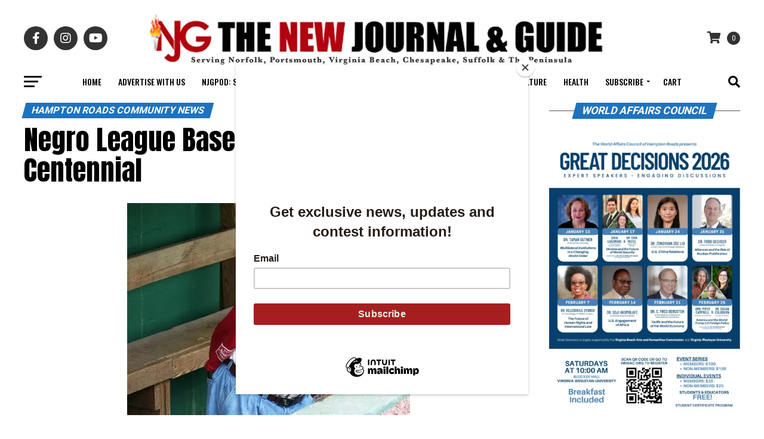

--- FILE ---
content_type: text/html; charset=utf-8
request_url: https://www.google.com/recaptcha/api2/anchor?ar=1&k=6LeQjuQqAAAAAEtxkFnscyTwJqm1PJfrusg8fBsp&co=aHR0cHM6Ly90aGVuZXdqb3VybmFsYW5kZ3VpZGUuY29tOjQ0Mw..&hl=en&v=PoyoqOPhxBO7pBk68S4YbpHZ&size=invisible&anchor-ms=20000&execute-ms=30000&cb=kn4h9phy0629
body_size: 48755
content:
<!DOCTYPE HTML><html dir="ltr" lang="en"><head><meta http-equiv="Content-Type" content="text/html; charset=UTF-8">
<meta http-equiv="X-UA-Compatible" content="IE=edge">
<title>reCAPTCHA</title>
<style type="text/css">
/* cyrillic-ext */
@font-face {
  font-family: 'Roboto';
  font-style: normal;
  font-weight: 400;
  font-stretch: 100%;
  src: url(//fonts.gstatic.com/s/roboto/v48/KFO7CnqEu92Fr1ME7kSn66aGLdTylUAMa3GUBHMdazTgWw.woff2) format('woff2');
  unicode-range: U+0460-052F, U+1C80-1C8A, U+20B4, U+2DE0-2DFF, U+A640-A69F, U+FE2E-FE2F;
}
/* cyrillic */
@font-face {
  font-family: 'Roboto';
  font-style: normal;
  font-weight: 400;
  font-stretch: 100%;
  src: url(//fonts.gstatic.com/s/roboto/v48/KFO7CnqEu92Fr1ME7kSn66aGLdTylUAMa3iUBHMdazTgWw.woff2) format('woff2');
  unicode-range: U+0301, U+0400-045F, U+0490-0491, U+04B0-04B1, U+2116;
}
/* greek-ext */
@font-face {
  font-family: 'Roboto';
  font-style: normal;
  font-weight: 400;
  font-stretch: 100%;
  src: url(//fonts.gstatic.com/s/roboto/v48/KFO7CnqEu92Fr1ME7kSn66aGLdTylUAMa3CUBHMdazTgWw.woff2) format('woff2');
  unicode-range: U+1F00-1FFF;
}
/* greek */
@font-face {
  font-family: 'Roboto';
  font-style: normal;
  font-weight: 400;
  font-stretch: 100%;
  src: url(//fonts.gstatic.com/s/roboto/v48/KFO7CnqEu92Fr1ME7kSn66aGLdTylUAMa3-UBHMdazTgWw.woff2) format('woff2');
  unicode-range: U+0370-0377, U+037A-037F, U+0384-038A, U+038C, U+038E-03A1, U+03A3-03FF;
}
/* math */
@font-face {
  font-family: 'Roboto';
  font-style: normal;
  font-weight: 400;
  font-stretch: 100%;
  src: url(//fonts.gstatic.com/s/roboto/v48/KFO7CnqEu92Fr1ME7kSn66aGLdTylUAMawCUBHMdazTgWw.woff2) format('woff2');
  unicode-range: U+0302-0303, U+0305, U+0307-0308, U+0310, U+0312, U+0315, U+031A, U+0326-0327, U+032C, U+032F-0330, U+0332-0333, U+0338, U+033A, U+0346, U+034D, U+0391-03A1, U+03A3-03A9, U+03B1-03C9, U+03D1, U+03D5-03D6, U+03F0-03F1, U+03F4-03F5, U+2016-2017, U+2034-2038, U+203C, U+2040, U+2043, U+2047, U+2050, U+2057, U+205F, U+2070-2071, U+2074-208E, U+2090-209C, U+20D0-20DC, U+20E1, U+20E5-20EF, U+2100-2112, U+2114-2115, U+2117-2121, U+2123-214F, U+2190, U+2192, U+2194-21AE, U+21B0-21E5, U+21F1-21F2, U+21F4-2211, U+2213-2214, U+2216-22FF, U+2308-230B, U+2310, U+2319, U+231C-2321, U+2336-237A, U+237C, U+2395, U+239B-23B7, U+23D0, U+23DC-23E1, U+2474-2475, U+25AF, U+25B3, U+25B7, U+25BD, U+25C1, U+25CA, U+25CC, U+25FB, U+266D-266F, U+27C0-27FF, U+2900-2AFF, U+2B0E-2B11, U+2B30-2B4C, U+2BFE, U+3030, U+FF5B, U+FF5D, U+1D400-1D7FF, U+1EE00-1EEFF;
}
/* symbols */
@font-face {
  font-family: 'Roboto';
  font-style: normal;
  font-weight: 400;
  font-stretch: 100%;
  src: url(//fonts.gstatic.com/s/roboto/v48/KFO7CnqEu92Fr1ME7kSn66aGLdTylUAMaxKUBHMdazTgWw.woff2) format('woff2');
  unicode-range: U+0001-000C, U+000E-001F, U+007F-009F, U+20DD-20E0, U+20E2-20E4, U+2150-218F, U+2190, U+2192, U+2194-2199, U+21AF, U+21E6-21F0, U+21F3, U+2218-2219, U+2299, U+22C4-22C6, U+2300-243F, U+2440-244A, U+2460-24FF, U+25A0-27BF, U+2800-28FF, U+2921-2922, U+2981, U+29BF, U+29EB, U+2B00-2BFF, U+4DC0-4DFF, U+FFF9-FFFB, U+10140-1018E, U+10190-1019C, U+101A0, U+101D0-101FD, U+102E0-102FB, U+10E60-10E7E, U+1D2C0-1D2D3, U+1D2E0-1D37F, U+1F000-1F0FF, U+1F100-1F1AD, U+1F1E6-1F1FF, U+1F30D-1F30F, U+1F315, U+1F31C, U+1F31E, U+1F320-1F32C, U+1F336, U+1F378, U+1F37D, U+1F382, U+1F393-1F39F, U+1F3A7-1F3A8, U+1F3AC-1F3AF, U+1F3C2, U+1F3C4-1F3C6, U+1F3CA-1F3CE, U+1F3D4-1F3E0, U+1F3ED, U+1F3F1-1F3F3, U+1F3F5-1F3F7, U+1F408, U+1F415, U+1F41F, U+1F426, U+1F43F, U+1F441-1F442, U+1F444, U+1F446-1F449, U+1F44C-1F44E, U+1F453, U+1F46A, U+1F47D, U+1F4A3, U+1F4B0, U+1F4B3, U+1F4B9, U+1F4BB, U+1F4BF, U+1F4C8-1F4CB, U+1F4D6, U+1F4DA, U+1F4DF, U+1F4E3-1F4E6, U+1F4EA-1F4ED, U+1F4F7, U+1F4F9-1F4FB, U+1F4FD-1F4FE, U+1F503, U+1F507-1F50B, U+1F50D, U+1F512-1F513, U+1F53E-1F54A, U+1F54F-1F5FA, U+1F610, U+1F650-1F67F, U+1F687, U+1F68D, U+1F691, U+1F694, U+1F698, U+1F6AD, U+1F6B2, U+1F6B9-1F6BA, U+1F6BC, U+1F6C6-1F6CF, U+1F6D3-1F6D7, U+1F6E0-1F6EA, U+1F6F0-1F6F3, U+1F6F7-1F6FC, U+1F700-1F7FF, U+1F800-1F80B, U+1F810-1F847, U+1F850-1F859, U+1F860-1F887, U+1F890-1F8AD, U+1F8B0-1F8BB, U+1F8C0-1F8C1, U+1F900-1F90B, U+1F93B, U+1F946, U+1F984, U+1F996, U+1F9E9, U+1FA00-1FA6F, U+1FA70-1FA7C, U+1FA80-1FA89, U+1FA8F-1FAC6, U+1FACE-1FADC, U+1FADF-1FAE9, U+1FAF0-1FAF8, U+1FB00-1FBFF;
}
/* vietnamese */
@font-face {
  font-family: 'Roboto';
  font-style: normal;
  font-weight: 400;
  font-stretch: 100%;
  src: url(//fonts.gstatic.com/s/roboto/v48/KFO7CnqEu92Fr1ME7kSn66aGLdTylUAMa3OUBHMdazTgWw.woff2) format('woff2');
  unicode-range: U+0102-0103, U+0110-0111, U+0128-0129, U+0168-0169, U+01A0-01A1, U+01AF-01B0, U+0300-0301, U+0303-0304, U+0308-0309, U+0323, U+0329, U+1EA0-1EF9, U+20AB;
}
/* latin-ext */
@font-face {
  font-family: 'Roboto';
  font-style: normal;
  font-weight: 400;
  font-stretch: 100%;
  src: url(//fonts.gstatic.com/s/roboto/v48/KFO7CnqEu92Fr1ME7kSn66aGLdTylUAMa3KUBHMdazTgWw.woff2) format('woff2');
  unicode-range: U+0100-02BA, U+02BD-02C5, U+02C7-02CC, U+02CE-02D7, U+02DD-02FF, U+0304, U+0308, U+0329, U+1D00-1DBF, U+1E00-1E9F, U+1EF2-1EFF, U+2020, U+20A0-20AB, U+20AD-20C0, U+2113, U+2C60-2C7F, U+A720-A7FF;
}
/* latin */
@font-face {
  font-family: 'Roboto';
  font-style: normal;
  font-weight: 400;
  font-stretch: 100%;
  src: url(//fonts.gstatic.com/s/roboto/v48/KFO7CnqEu92Fr1ME7kSn66aGLdTylUAMa3yUBHMdazQ.woff2) format('woff2');
  unicode-range: U+0000-00FF, U+0131, U+0152-0153, U+02BB-02BC, U+02C6, U+02DA, U+02DC, U+0304, U+0308, U+0329, U+2000-206F, U+20AC, U+2122, U+2191, U+2193, U+2212, U+2215, U+FEFF, U+FFFD;
}
/* cyrillic-ext */
@font-face {
  font-family: 'Roboto';
  font-style: normal;
  font-weight: 500;
  font-stretch: 100%;
  src: url(//fonts.gstatic.com/s/roboto/v48/KFO7CnqEu92Fr1ME7kSn66aGLdTylUAMa3GUBHMdazTgWw.woff2) format('woff2');
  unicode-range: U+0460-052F, U+1C80-1C8A, U+20B4, U+2DE0-2DFF, U+A640-A69F, U+FE2E-FE2F;
}
/* cyrillic */
@font-face {
  font-family: 'Roboto';
  font-style: normal;
  font-weight: 500;
  font-stretch: 100%;
  src: url(//fonts.gstatic.com/s/roboto/v48/KFO7CnqEu92Fr1ME7kSn66aGLdTylUAMa3iUBHMdazTgWw.woff2) format('woff2');
  unicode-range: U+0301, U+0400-045F, U+0490-0491, U+04B0-04B1, U+2116;
}
/* greek-ext */
@font-face {
  font-family: 'Roboto';
  font-style: normal;
  font-weight: 500;
  font-stretch: 100%;
  src: url(//fonts.gstatic.com/s/roboto/v48/KFO7CnqEu92Fr1ME7kSn66aGLdTylUAMa3CUBHMdazTgWw.woff2) format('woff2');
  unicode-range: U+1F00-1FFF;
}
/* greek */
@font-face {
  font-family: 'Roboto';
  font-style: normal;
  font-weight: 500;
  font-stretch: 100%;
  src: url(//fonts.gstatic.com/s/roboto/v48/KFO7CnqEu92Fr1ME7kSn66aGLdTylUAMa3-UBHMdazTgWw.woff2) format('woff2');
  unicode-range: U+0370-0377, U+037A-037F, U+0384-038A, U+038C, U+038E-03A1, U+03A3-03FF;
}
/* math */
@font-face {
  font-family: 'Roboto';
  font-style: normal;
  font-weight: 500;
  font-stretch: 100%;
  src: url(//fonts.gstatic.com/s/roboto/v48/KFO7CnqEu92Fr1ME7kSn66aGLdTylUAMawCUBHMdazTgWw.woff2) format('woff2');
  unicode-range: U+0302-0303, U+0305, U+0307-0308, U+0310, U+0312, U+0315, U+031A, U+0326-0327, U+032C, U+032F-0330, U+0332-0333, U+0338, U+033A, U+0346, U+034D, U+0391-03A1, U+03A3-03A9, U+03B1-03C9, U+03D1, U+03D5-03D6, U+03F0-03F1, U+03F4-03F5, U+2016-2017, U+2034-2038, U+203C, U+2040, U+2043, U+2047, U+2050, U+2057, U+205F, U+2070-2071, U+2074-208E, U+2090-209C, U+20D0-20DC, U+20E1, U+20E5-20EF, U+2100-2112, U+2114-2115, U+2117-2121, U+2123-214F, U+2190, U+2192, U+2194-21AE, U+21B0-21E5, U+21F1-21F2, U+21F4-2211, U+2213-2214, U+2216-22FF, U+2308-230B, U+2310, U+2319, U+231C-2321, U+2336-237A, U+237C, U+2395, U+239B-23B7, U+23D0, U+23DC-23E1, U+2474-2475, U+25AF, U+25B3, U+25B7, U+25BD, U+25C1, U+25CA, U+25CC, U+25FB, U+266D-266F, U+27C0-27FF, U+2900-2AFF, U+2B0E-2B11, U+2B30-2B4C, U+2BFE, U+3030, U+FF5B, U+FF5D, U+1D400-1D7FF, U+1EE00-1EEFF;
}
/* symbols */
@font-face {
  font-family: 'Roboto';
  font-style: normal;
  font-weight: 500;
  font-stretch: 100%;
  src: url(//fonts.gstatic.com/s/roboto/v48/KFO7CnqEu92Fr1ME7kSn66aGLdTylUAMaxKUBHMdazTgWw.woff2) format('woff2');
  unicode-range: U+0001-000C, U+000E-001F, U+007F-009F, U+20DD-20E0, U+20E2-20E4, U+2150-218F, U+2190, U+2192, U+2194-2199, U+21AF, U+21E6-21F0, U+21F3, U+2218-2219, U+2299, U+22C4-22C6, U+2300-243F, U+2440-244A, U+2460-24FF, U+25A0-27BF, U+2800-28FF, U+2921-2922, U+2981, U+29BF, U+29EB, U+2B00-2BFF, U+4DC0-4DFF, U+FFF9-FFFB, U+10140-1018E, U+10190-1019C, U+101A0, U+101D0-101FD, U+102E0-102FB, U+10E60-10E7E, U+1D2C0-1D2D3, U+1D2E0-1D37F, U+1F000-1F0FF, U+1F100-1F1AD, U+1F1E6-1F1FF, U+1F30D-1F30F, U+1F315, U+1F31C, U+1F31E, U+1F320-1F32C, U+1F336, U+1F378, U+1F37D, U+1F382, U+1F393-1F39F, U+1F3A7-1F3A8, U+1F3AC-1F3AF, U+1F3C2, U+1F3C4-1F3C6, U+1F3CA-1F3CE, U+1F3D4-1F3E0, U+1F3ED, U+1F3F1-1F3F3, U+1F3F5-1F3F7, U+1F408, U+1F415, U+1F41F, U+1F426, U+1F43F, U+1F441-1F442, U+1F444, U+1F446-1F449, U+1F44C-1F44E, U+1F453, U+1F46A, U+1F47D, U+1F4A3, U+1F4B0, U+1F4B3, U+1F4B9, U+1F4BB, U+1F4BF, U+1F4C8-1F4CB, U+1F4D6, U+1F4DA, U+1F4DF, U+1F4E3-1F4E6, U+1F4EA-1F4ED, U+1F4F7, U+1F4F9-1F4FB, U+1F4FD-1F4FE, U+1F503, U+1F507-1F50B, U+1F50D, U+1F512-1F513, U+1F53E-1F54A, U+1F54F-1F5FA, U+1F610, U+1F650-1F67F, U+1F687, U+1F68D, U+1F691, U+1F694, U+1F698, U+1F6AD, U+1F6B2, U+1F6B9-1F6BA, U+1F6BC, U+1F6C6-1F6CF, U+1F6D3-1F6D7, U+1F6E0-1F6EA, U+1F6F0-1F6F3, U+1F6F7-1F6FC, U+1F700-1F7FF, U+1F800-1F80B, U+1F810-1F847, U+1F850-1F859, U+1F860-1F887, U+1F890-1F8AD, U+1F8B0-1F8BB, U+1F8C0-1F8C1, U+1F900-1F90B, U+1F93B, U+1F946, U+1F984, U+1F996, U+1F9E9, U+1FA00-1FA6F, U+1FA70-1FA7C, U+1FA80-1FA89, U+1FA8F-1FAC6, U+1FACE-1FADC, U+1FADF-1FAE9, U+1FAF0-1FAF8, U+1FB00-1FBFF;
}
/* vietnamese */
@font-face {
  font-family: 'Roboto';
  font-style: normal;
  font-weight: 500;
  font-stretch: 100%;
  src: url(//fonts.gstatic.com/s/roboto/v48/KFO7CnqEu92Fr1ME7kSn66aGLdTylUAMa3OUBHMdazTgWw.woff2) format('woff2');
  unicode-range: U+0102-0103, U+0110-0111, U+0128-0129, U+0168-0169, U+01A0-01A1, U+01AF-01B0, U+0300-0301, U+0303-0304, U+0308-0309, U+0323, U+0329, U+1EA0-1EF9, U+20AB;
}
/* latin-ext */
@font-face {
  font-family: 'Roboto';
  font-style: normal;
  font-weight: 500;
  font-stretch: 100%;
  src: url(//fonts.gstatic.com/s/roboto/v48/KFO7CnqEu92Fr1ME7kSn66aGLdTylUAMa3KUBHMdazTgWw.woff2) format('woff2');
  unicode-range: U+0100-02BA, U+02BD-02C5, U+02C7-02CC, U+02CE-02D7, U+02DD-02FF, U+0304, U+0308, U+0329, U+1D00-1DBF, U+1E00-1E9F, U+1EF2-1EFF, U+2020, U+20A0-20AB, U+20AD-20C0, U+2113, U+2C60-2C7F, U+A720-A7FF;
}
/* latin */
@font-face {
  font-family: 'Roboto';
  font-style: normal;
  font-weight: 500;
  font-stretch: 100%;
  src: url(//fonts.gstatic.com/s/roboto/v48/KFO7CnqEu92Fr1ME7kSn66aGLdTylUAMa3yUBHMdazQ.woff2) format('woff2');
  unicode-range: U+0000-00FF, U+0131, U+0152-0153, U+02BB-02BC, U+02C6, U+02DA, U+02DC, U+0304, U+0308, U+0329, U+2000-206F, U+20AC, U+2122, U+2191, U+2193, U+2212, U+2215, U+FEFF, U+FFFD;
}
/* cyrillic-ext */
@font-face {
  font-family: 'Roboto';
  font-style: normal;
  font-weight: 900;
  font-stretch: 100%;
  src: url(//fonts.gstatic.com/s/roboto/v48/KFO7CnqEu92Fr1ME7kSn66aGLdTylUAMa3GUBHMdazTgWw.woff2) format('woff2');
  unicode-range: U+0460-052F, U+1C80-1C8A, U+20B4, U+2DE0-2DFF, U+A640-A69F, U+FE2E-FE2F;
}
/* cyrillic */
@font-face {
  font-family: 'Roboto';
  font-style: normal;
  font-weight: 900;
  font-stretch: 100%;
  src: url(//fonts.gstatic.com/s/roboto/v48/KFO7CnqEu92Fr1ME7kSn66aGLdTylUAMa3iUBHMdazTgWw.woff2) format('woff2');
  unicode-range: U+0301, U+0400-045F, U+0490-0491, U+04B0-04B1, U+2116;
}
/* greek-ext */
@font-face {
  font-family: 'Roboto';
  font-style: normal;
  font-weight: 900;
  font-stretch: 100%;
  src: url(//fonts.gstatic.com/s/roboto/v48/KFO7CnqEu92Fr1ME7kSn66aGLdTylUAMa3CUBHMdazTgWw.woff2) format('woff2');
  unicode-range: U+1F00-1FFF;
}
/* greek */
@font-face {
  font-family: 'Roboto';
  font-style: normal;
  font-weight: 900;
  font-stretch: 100%;
  src: url(//fonts.gstatic.com/s/roboto/v48/KFO7CnqEu92Fr1ME7kSn66aGLdTylUAMa3-UBHMdazTgWw.woff2) format('woff2');
  unicode-range: U+0370-0377, U+037A-037F, U+0384-038A, U+038C, U+038E-03A1, U+03A3-03FF;
}
/* math */
@font-face {
  font-family: 'Roboto';
  font-style: normal;
  font-weight: 900;
  font-stretch: 100%;
  src: url(//fonts.gstatic.com/s/roboto/v48/KFO7CnqEu92Fr1ME7kSn66aGLdTylUAMawCUBHMdazTgWw.woff2) format('woff2');
  unicode-range: U+0302-0303, U+0305, U+0307-0308, U+0310, U+0312, U+0315, U+031A, U+0326-0327, U+032C, U+032F-0330, U+0332-0333, U+0338, U+033A, U+0346, U+034D, U+0391-03A1, U+03A3-03A9, U+03B1-03C9, U+03D1, U+03D5-03D6, U+03F0-03F1, U+03F4-03F5, U+2016-2017, U+2034-2038, U+203C, U+2040, U+2043, U+2047, U+2050, U+2057, U+205F, U+2070-2071, U+2074-208E, U+2090-209C, U+20D0-20DC, U+20E1, U+20E5-20EF, U+2100-2112, U+2114-2115, U+2117-2121, U+2123-214F, U+2190, U+2192, U+2194-21AE, U+21B0-21E5, U+21F1-21F2, U+21F4-2211, U+2213-2214, U+2216-22FF, U+2308-230B, U+2310, U+2319, U+231C-2321, U+2336-237A, U+237C, U+2395, U+239B-23B7, U+23D0, U+23DC-23E1, U+2474-2475, U+25AF, U+25B3, U+25B7, U+25BD, U+25C1, U+25CA, U+25CC, U+25FB, U+266D-266F, U+27C0-27FF, U+2900-2AFF, U+2B0E-2B11, U+2B30-2B4C, U+2BFE, U+3030, U+FF5B, U+FF5D, U+1D400-1D7FF, U+1EE00-1EEFF;
}
/* symbols */
@font-face {
  font-family: 'Roboto';
  font-style: normal;
  font-weight: 900;
  font-stretch: 100%;
  src: url(//fonts.gstatic.com/s/roboto/v48/KFO7CnqEu92Fr1ME7kSn66aGLdTylUAMaxKUBHMdazTgWw.woff2) format('woff2');
  unicode-range: U+0001-000C, U+000E-001F, U+007F-009F, U+20DD-20E0, U+20E2-20E4, U+2150-218F, U+2190, U+2192, U+2194-2199, U+21AF, U+21E6-21F0, U+21F3, U+2218-2219, U+2299, U+22C4-22C6, U+2300-243F, U+2440-244A, U+2460-24FF, U+25A0-27BF, U+2800-28FF, U+2921-2922, U+2981, U+29BF, U+29EB, U+2B00-2BFF, U+4DC0-4DFF, U+FFF9-FFFB, U+10140-1018E, U+10190-1019C, U+101A0, U+101D0-101FD, U+102E0-102FB, U+10E60-10E7E, U+1D2C0-1D2D3, U+1D2E0-1D37F, U+1F000-1F0FF, U+1F100-1F1AD, U+1F1E6-1F1FF, U+1F30D-1F30F, U+1F315, U+1F31C, U+1F31E, U+1F320-1F32C, U+1F336, U+1F378, U+1F37D, U+1F382, U+1F393-1F39F, U+1F3A7-1F3A8, U+1F3AC-1F3AF, U+1F3C2, U+1F3C4-1F3C6, U+1F3CA-1F3CE, U+1F3D4-1F3E0, U+1F3ED, U+1F3F1-1F3F3, U+1F3F5-1F3F7, U+1F408, U+1F415, U+1F41F, U+1F426, U+1F43F, U+1F441-1F442, U+1F444, U+1F446-1F449, U+1F44C-1F44E, U+1F453, U+1F46A, U+1F47D, U+1F4A3, U+1F4B0, U+1F4B3, U+1F4B9, U+1F4BB, U+1F4BF, U+1F4C8-1F4CB, U+1F4D6, U+1F4DA, U+1F4DF, U+1F4E3-1F4E6, U+1F4EA-1F4ED, U+1F4F7, U+1F4F9-1F4FB, U+1F4FD-1F4FE, U+1F503, U+1F507-1F50B, U+1F50D, U+1F512-1F513, U+1F53E-1F54A, U+1F54F-1F5FA, U+1F610, U+1F650-1F67F, U+1F687, U+1F68D, U+1F691, U+1F694, U+1F698, U+1F6AD, U+1F6B2, U+1F6B9-1F6BA, U+1F6BC, U+1F6C6-1F6CF, U+1F6D3-1F6D7, U+1F6E0-1F6EA, U+1F6F0-1F6F3, U+1F6F7-1F6FC, U+1F700-1F7FF, U+1F800-1F80B, U+1F810-1F847, U+1F850-1F859, U+1F860-1F887, U+1F890-1F8AD, U+1F8B0-1F8BB, U+1F8C0-1F8C1, U+1F900-1F90B, U+1F93B, U+1F946, U+1F984, U+1F996, U+1F9E9, U+1FA00-1FA6F, U+1FA70-1FA7C, U+1FA80-1FA89, U+1FA8F-1FAC6, U+1FACE-1FADC, U+1FADF-1FAE9, U+1FAF0-1FAF8, U+1FB00-1FBFF;
}
/* vietnamese */
@font-face {
  font-family: 'Roboto';
  font-style: normal;
  font-weight: 900;
  font-stretch: 100%;
  src: url(//fonts.gstatic.com/s/roboto/v48/KFO7CnqEu92Fr1ME7kSn66aGLdTylUAMa3OUBHMdazTgWw.woff2) format('woff2');
  unicode-range: U+0102-0103, U+0110-0111, U+0128-0129, U+0168-0169, U+01A0-01A1, U+01AF-01B0, U+0300-0301, U+0303-0304, U+0308-0309, U+0323, U+0329, U+1EA0-1EF9, U+20AB;
}
/* latin-ext */
@font-face {
  font-family: 'Roboto';
  font-style: normal;
  font-weight: 900;
  font-stretch: 100%;
  src: url(//fonts.gstatic.com/s/roboto/v48/KFO7CnqEu92Fr1ME7kSn66aGLdTylUAMa3KUBHMdazTgWw.woff2) format('woff2');
  unicode-range: U+0100-02BA, U+02BD-02C5, U+02C7-02CC, U+02CE-02D7, U+02DD-02FF, U+0304, U+0308, U+0329, U+1D00-1DBF, U+1E00-1E9F, U+1EF2-1EFF, U+2020, U+20A0-20AB, U+20AD-20C0, U+2113, U+2C60-2C7F, U+A720-A7FF;
}
/* latin */
@font-face {
  font-family: 'Roboto';
  font-style: normal;
  font-weight: 900;
  font-stretch: 100%;
  src: url(//fonts.gstatic.com/s/roboto/v48/KFO7CnqEu92Fr1ME7kSn66aGLdTylUAMa3yUBHMdazQ.woff2) format('woff2');
  unicode-range: U+0000-00FF, U+0131, U+0152-0153, U+02BB-02BC, U+02C6, U+02DA, U+02DC, U+0304, U+0308, U+0329, U+2000-206F, U+20AC, U+2122, U+2191, U+2193, U+2212, U+2215, U+FEFF, U+FFFD;
}

</style>
<link rel="stylesheet" type="text/css" href="https://www.gstatic.com/recaptcha/releases/PoyoqOPhxBO7pBk68S4YbpHZ/styles__ltr.css">
<script nonce="8zmCuMdJX11_xQH_yFdHeQ" type="text/javascript">window['__recaptcha_api'] = 'https://www.google.com/recaptcha/api2/';</script>
<script type="text/javascript" src="https://www.gstatic.com/recaptcha/releases/PoyoqOPhxBO7pBk68S4YbpHZ/recaptcha__en.js" nonce="8zmCuMdJX11_xQH_yFdHeQ">
      
    </script></head>
<body><div id="rc-anchor-alert" class="rc-anchor-alert"></div>
<input type="hidden" id="recaptcha-token" value="[base64]">
<script type="text/javascript" nonce="8zmCuMdJX11_xQH_yFdHeQ">
      recaptcha.anchor.Main.init("[\x22ainput\x22,[\x22bgdata\x22,\x22\x22,\[base64]/[base64]/[base64]/ZyhXLGgpOnEoW04sMjEsbF0sVywwKSxoKSxmYWxzZSxmYWxzZSl9Y2F0Y2goayl7RygzNTgsVyk/[base64]/[base64]/[base64]/[base64]/[base64]/[base64]/[base64]/bmV3IEJbT10oRFswXSk6dz09Mj9uZXcgQltPXShEWzBdLERbMV0pOnc9PTM/bmV3IEJbT10oRFswXSxEWzFdLERbMl0pOnc9PTQ/[base64]/[base64]/[base64]/[base64]/[base64]\\u003d\x22,\[base64]\\u003d\\u003d\x22,\x22KhAYw43Cm0/[base64]/wo1lcWw3HsOow5nDjsOiaMKnKsOww4LCqBQUw7zCosK0C8KpNxjDpm0SwrjDh8KTwrTDm8KTw4t8AsOFw7gFMMKdPUASwobDrzUgSGI+Nh7DhlTDsiBqYDfCi8OAw6dmTsKlOBByw490UsOHwoVmw5XCjT0GdcOKwrNnXMKFwo4bS295w5gawo4wwqjDm8KCw5/Di39Gw7Afw4TDuSkrQ8OvwqhvUsK+BlbCtj3DhFoYQsKRXXLCqgx0E8KJDsKdw43CjyDDuHMhwoUUwpldw4d0w5HDq8ORw7/DlcK0YgfDlwICQ2h1GQIJwptrwpkhwq5iw4twPDrCphDClcK6wpsTw5xsw5fCk34kw5bCpRrDlcKKw4rCgW7DuR3CoMO5BTFKLcOXw5pywrbCpcOwwqoJwqZ2w6g/WMOhwovDtcKQGULCtMO3wr05w77DiT4hw47Dj8K0KmAjUSDCriNDRsOLS2zDmcKewrzCkBXClcOIw4DCqsKmwoIcTcKwd8KWOcOHwrrDtGdowoRWwpzCg3kzL8K+d8KHXzbCoFU9OMKFwqrDi8OlDiM2M13CpGbCmmbCiVwqK8OyfMORR2fCjXrDuS/Dqm/DiMOkVcO2wrLCs8ObwoFoMA/DgcOCAMOWwp/Co8K/AMKxVSZkZlDDv8OTAcOvCmU8w6xzw5PDkSo6w4TDssKuwr0Fw4QwWk8dHgxuwq5xwpnCk1ErTcKOw7TCvSICGBrDjidREMKAZcOXbzXDrcOIwoAcDsKhPiFiw5Ujw5/DrMO+FTfDsHPDncKDF1wQw7DCtsKRw4vCn8OTwpHCr3EfwpvCmxXCiMOJBHZUeTkEwoDCrcO0w4bCpcK2w5E7VDpjWWMYwoPCm3PDgkrCqMOEw6/DhsKlRXbDgmXClcOKw5rDhcK3wp86HQ/CiAobOD7Cr8O7F1/Cg1jCjMOPwq3CsHoXaThiw4rDsXXCvwZXPXJ4w4TDvhpLSTBoLMKdYsOBLBvDnsKmfMO7w6EDTHRswr/CtcOFL8KdLjoHOsOlw7LCnSfCrUo1woPDi8OIwonCl8OPw5jCvMKCwrM+w5HCqMKhPcKswq3ClxdwwqIfTXrCqsK+w63Dm8KLAsOebXDDq8OkXznDqFrDqsKsw4orAcK9w6/DglrCkcKVdQlhPsKKY8OJwq3Dq8KrwoQWwqrDtEkgw5zDosK8w6JaG8OqacKtYm/[base64]/[base64]/CmA1vc8OCKsKvw7Bxw5QiQiTDqcOXwpjDoyMBw73CmkwTw4DDpXYMwr7Dr3xRwrpLDS7CvBvDmcKyw5HCtMKswoJhw6/[base64]/DnMKaw7bDusO8wrvDlHlNAAghw4sVVTLDn8Kywow7w68Gw6kZwrnDg8KBNi0Nw6Fsw6rCiVfDisKZGsOvE8OcwoLDg8KDYXw3wpYNZlEtDsKvw6bCvkzDucKiwrIGccKPClkfw7PDuhrDhmvCr3jCr8OZwoBzc8OMwr/CrsOvccORwpdlw6DCrHXDq8OmaMOqw4gBwrN/eEk4wp3Cj8O1bkBtwqlNw7PCi0JBw4wAHhcgw5ALw7/[base64]/DqMOPwpXDpUXCnFMWw5F/PcOVMcK8wpLDmlVnTMOUw63CkjFAw47CocOQwpRWw4nClcKjAB/[base64]/[base64]/ClzNFa8K+SsK+eiDCkknClWVJecOlT8K/wovCsFd2w7/Ch8K5w6lRGwPDgUJhHj/[base64]/CkTgOQ8KqAk3DnXXCkMKyC21Hw5VHH23DvFpXwp3ChV3Cq3h3w6Z2w7jDoHE1GcOHdsOqwoNywq5Nw5E9wprDksOQwrfCnyfCgsKpThLDq8OLFcKvYGzDoRdywooBJ8Ocw6rCr8Kww6hPwpJZwpw5HDfCuGbCvVRRw63DsMKSN8OAJAQ7wqofw6DDtcKYwq7DmcK/w7LCpcOpwolvw4ogGTgowrxwUMOJw5TDrglpKEwXdMOZwpXDu8O2G3jDnEzDgyd5MsKvw67CjMKGwpXDvUo1wobDtMO7dMO8wqU8Mw3CucO1bAUfw7TDpgvDpjtZwpxuGEpbaWjDmHvDmcO4Bw3DmMK2wrkMbcOkwqDDgcOYw7bChMK+wrnCpV/Cm3nDm8OicRvCgcOYS1nDnsOnwqTCtknCg8KNAg3CiMKbfcK0wqDCkk/[base64]/Csz90w6bDrn3Ci8OOw4Z/QwNxwobDtXhHwr9UZcO8wq3CjHI+w6nDm8KpQ8KYF2DDpjLCk1wowrV2wrNmLsOfAnJxwofClMOTwr/DvsO/wp/DqcKbJcKqRsKowpPCncKkwqnDt8KxKcO3wps4w4VOUMOZwrDCg8OWw5/CtcKjw6vCrgVDwq7CuWVjFinCpAPCiS8pwqLCr8OZQMO9wrvDpcOVw7IyWUTCqyfCpsKUwoPCrDAbwpRAQ8Krw5fCgMKxw6nCoMKiD8O/HMKWw7DDiMOww4/CjQjChUI6w7fCtxLCiV5rw6HCvQx4wq7DgANEwobCs3zDgFPDicOWJsOFGsO5ScKLw7hzwrjDmlbCrsORw70Nw54qPwctwp1EDG0swrhlwrJmw5Fuw5rCgcOVMsOewpTDpsObKsOMewFWB8OVdknDp0bCtWXCn8KjWsOwEMO/wooZw6XCq1XCk8O7wrvDhsORQUVxw64gwqDDtMKLw5ImEVt5WsKMezPCncOgbAjDsMK4TMKHWlTCmRtaQ8Kzw5LCsSnDm8OMFmA6wqMlwotawpZeA2M9woBcw6bCk0N2CMKWZsK/w5QeeRobL2vDnT98wpnCpVPDkMOTQX/DgMOsN8Oaw4zDg8OMA8OyN8KQEmfCuMKwOQJUwol+csKvYcOCwq7DpxMtGWrDrwAjw41SwpMiZAUWKMKfd8KnwocIw71xw65absOVw6xjw5hMR8KWBcOAwrEow4/CscO1Cg5EOTPCksO2worDkMK1w63DssKTw6VDYUvDjMOcUsO1w4jCpSlAXMKiw45/JnnCmMO+wr3DoA7DoMKvdwXDohTCtUB4W8OGJB/DtcOWw58kwrvDqkJ+UGg8P8OZwqU8b8Kxw68mXnLCqsKNQRXDgMOuw6sKw6bDocKrwqliTQx1w7HCkgQCw4NOcno/w5LDssOQw4nDs8Owwo4LwrDCog4kwrrCrsK0FcOSw7h/ScKbOQPCg1zCusKpwrHCnGEeVcOTwohVIk4AIVPCgMO8ZVXDt8KVwr5Fw4cRUnfDsxkXwqTDqMKVw7PCksK4w6ZGeGQINFh/eQfCsMO5V1t1wojCkBvDmXo7wokwwoY6wpTDnMO7wqoyw4XCksK9wq3DuCHDhyDDsWtkwoFbEEfCk8Olw47Ci8K/w4jCmsO+b8K4YsOnw47Du2DCtcKXwrtkwqfCh2d/w7bDlsKYFxQuwqzCpizDnhLCuMOzwr7DvGMbwqdbwrrCqsO/HsK/SsO7ek5FBgQ/UcKdw5Y4w4gEIGQxS8OWA2QKPznDqDhbecOrKjYCAsKra1fCoGjCmFwVw4htw7rCscOiw5Ftw6TDsiE+dAV5wr3CksOcw4DCoEvDpTHDssOVw7Rdw5rDi19Swq7Co1zDuMKkw63Cjh4owqpxw44jw6fDmW/CqUPDuWDDh8KuBj7Dr8KEwqPDv1wowpMeKsKowpV0e8KMQMKPw73CtcOEEATDjsKxw5pgw7BNwp7CrjddYVvDv8OSw6nCtj90b8OuwrTCjMKHRC/[base64]/w5HChH4/w6RswpLDgCrDtsOywpFWOcK0wobDv8O1w5bCscKjwqoCPD3DmAZSf8O4wrTDpMO7w63DtsOZw73Cq8KRd8OMf0rCtsOxwq0dCl55KMOSOEDCmcKYwr/[base64]/CtHNFwrMOw54cfxzCmsK2wrzCkcO9ClrDggXDkMKYwpfCjDAPw5bDu8KlE8KxGsOHwq/[base64]/QQnDtEo8wobDpMO6ZlzCuBNywrMsX3tvKn/CrMOfHzYRwpU1wq0MMiBId0s2wpjDj8KBwrstwocnNTcafsK7fhV6MsKhwr/Cp8K7AsOYdMOtwpDCmMKMOsOJPsKGw5QIwooxw53Co8Ktw55iwpZKwoXChsKtA8OYGsKvUSbCl8OOw64KV3nDs8OXOn/[base64]/Dt0XDtMK4wp/DjVh9wqw3w5U4wprDssKjS8OCwowEHMKPSsOrckzDnsKswppWw7/CkD3CgmgnWRXCiBAKwpLDlyo7ahrCuiDCoMO+f8KRwpUcOB3DnsO3O2glw4vCl8O0w5rCicKlfsOxwplBN13ClMOibn1hw43CuF/Ch8KTw5LDo0TDp0HCm8O/bHF9BsK6w6IZDlnDosK+w64QNmPCvMKQRMKVJiIEFMKJXhcVM8KlT8KoOHQcQcKcw4jDqsKFMsKINhUjw57DuDwXw7jCpzDDh8OBwoZrPFnCpMKFecKtLMO7UcKXOwpOw643w4nCrRXDhsODI0/Cq8Krw5HDg8KSJcKsJgowUMK+w5vDuBoffVMTwqvDjcOIFcOqOnxrJ8Kqw5vCgcKaw7sfw6LDscOOdCXDnhYlIQd/acKSw6dywpjDg2zDq8KKOcOYfsOyXmB+wptkfCJmfU5Uwpkjw6fDnsK/[base64]/CmSRVw5c+dcOHZMOrbMKRw45GP8KFZsKHw6/CocOhecKvw4XCuUE3XS3Clm7CnAHCt8KYwppfwqIowp46IsK3wqwSw6hmO3fCoMO5wpPCq8OYwpnDvcOYwoHDvELCucKHw7MOw7Iqw7jDumbCjRHDlj0NasO4w7o3w67Djx3DhmzChw1xJV/Do2zDhlIyw7gddU7CrMO1w5vDvsORwphoDsOCC8OpB8O/WsKmwpUUw7UfKcOXw6grwoHCoXw3LMOhQcOoBcKJKRPDqsKQNgXCucKLwq7CqB7Cii82e8OEw4/ChDhHLF9owqbCvcKPwrAcw7RBw67Cmhprw5rCicOMw7UXQWvClcOzP3BjMEfDpMKew7gvw4ltGcKmfkrCpFYYY8KrwqHDkWRdEHkQw7TCui92wpcCwqzCm3TDtFdiN8Ksf3TCo8KDwr8fcAHDi2TCtywXw6LDjsKQcsKUw4Zxw57DmcKxFU9zPMOJw7PDr8KscMO/dh7DvVM/[base64]/CqC/CtgZFwp4+wq0XQhcDw6bDnVvCk0zCgMKow51aw5EFfcOaw5V1wr/Cu8KPB1TDlsO3V8KnKMKPw5PDq8Ovw6jCrDjDtgMIAQDCrDJ0A2/CpsO/w4k5wqzDm8KjwqPDggk4wpYKHXbDmhx/wrLDjjjClmB+wrHDpkHDuwjCv8Klw74jCMOEOcK1w6fDtsKeUWUGw5DDk8OhKFE4SsOBdz3DqjIsw5PDmUlQQ8OmwqN2Ch/[base64]/woDCncO+ZVzDjsOTw5tZUl8xwp18Y8OjFsKII8KdwqlQwrDCh8O1w7xJZcK/wqfDrgEAwpvDl8OUUcK1wqwtacOVcMKyLMO3bsOzwp7Dt1TDjcKpNMKAXy3CtQbDvVkbwp90w67Dq2/DolrCs8KIT8OVShbDqcObHcKWXsO8EADCuMOTwpnDoH93PcO6HMKAw4PDnCHDv8K7wpHCtsK1bcKNw6rClMOHw4HDvEsIM8KNV8ObABo6TMOsZArClyPDl8KueMKUbMKfwpvCosKBAgHCusK/wr7ClRxYw5nCqVV1bMOaQmRnwrXDshfDkcK/w6PDoMOCw5QgJMOnwqDCrcKyK8O/w7wzwr/DucOJwpjCjcKnTSgZwo8zai/DmAPCuFjCjWPDrGrCrsO2eCIzw7nCol7DkH0rSQfDjMODL8K8wr/Cq8KqP8OKw5DDosOww5ARX3QiVmAuRR0aw4bDlsOWwp3DsnJodC4BwpLCvi9ya8OMfGhCH8ORCVMJVg7Cm8ODw7YWP1jCtGbDvV/[base64]/DksKRwqPCpcOQMEwhWsKCwptWGgwhwqIJesOIbsOlw54pJsKHIEQ8a8O6NMKnw4jCk8Oaw5kQQ8ONIB/CssKmFjrClMOjw7jCkkfDv8OmK2gEEsOqw6DCtG1Pw57Dt8ObUcOpw4ZaEcKuTjLCgsKiwqbCvnnCmB85wpkhPElYwqfDuBY7wpgXw6bDoMKfwrTDusOsKhUzwrFTw6NGFcKeTnfCqzHCjD1sw7nClsKoJMKGPyhhwo8WwqjCjBE/UDM6IyRvwpLCpMKkB8OMw7PCtsKGElgsaRxhMF/DoBHDpMOtX27DjsOFMcK0R8OBw6QBw5wywq/Co2FFHsOdwoh2d8KDw4XCp8OKTcOKTxPDs8O/NS/DhcOHCsORwpXDvHjCrMOjw6bDpHzCmQDCiV3DhA0JwpFXw70iQsKkw6Q8WQhdwpLDhjXDpsORTsKYJVzDqsKJw4zCvlcjwqYiesOvw4A8w61eMsKIVMOlwol/Jm4YFsKPw5oUbcKAwofDuMOAFcOgAMO0wpjCnlYGBwsww6l5eUjDuQnCoUhcwqHCpR9oU8O1w6XDu8O2wrRCw53CtG9fHcKzV8KRwoxuw67DsMOzwprCuMO8w4LCisK/[base64]/Ci3sIXndVSMOUwqw3w4F9wrxCeHLDsWZ0wotAXx7CrTjDvkLDrMK+w7rDgCRuA8O1w5HDlcOXHgJLUlkwwpA9Y8Khwo3CgVMjwqV7QhEXw7tVw5vCmD4YQjxVw5YcS8O8GMOawo/[base64]/Cp8Kew6zCqcKSwpYTOTTCuVbCrMOnDSIaw7LDt8KJCx7CpFPDsQRQw6zCpMOwRE9Xc20YwqoBwrvChRYcw5pYVsOqwqwXw5E3w6vDpg9Qw4RBwqrDiGsWGcKHBcODQEPDj3kCdsOmwrlhwpbCuQxJwoJ6w6EyUsKVwp4XwpLCucK7wosAbXLCoW/ChcO5RkrCksOBQUjCt8KLw6chb0l+NQ5nwqgZfcKFRjhqEHcfG8OdNsK+w6c0RxzDqnszw7QlwpN/w6jCum7Co8OUclg9AsKpGUN0FWTCoXBPBMOPw7A2acOvXVnCmmwIdV/CkMKmw4jDvMOPw4jDuW3Ci8ONWV/Cs8Opw5TDlcKOw5F7B3Uww45hecKHwqJjw6w4MsKZLynCu8K/w4zCnsOOwojDlzhQw6sKBMOOwqvDiRDDrcOQM8O6w55Aw4IEw4RxwpBTZ3XDnAwnwpotYcO4w6tSGcK6RcOrMTtFw7HDuibChUvCp3jDmXvChUbChUIyeCjChknDgElaQsOUwpkDwpRZwrwxwrNiw7RPQ8O2BRLDkmp/[base64]/DmcOVwq4Vw4/[base64]/w7LDijTCmxgpw5kkw5TDvTDDocK1acKjwqvDl8OMw45LDTNZw7JrZ8K/wpXDvXbCqcKOwrAzwqPCrMOpw73CnQEZwonDriIaDcOpC1tewpvDj8K+w6DDkR8AT8OMIMKNw7BQUMOaNiVvwqMZSsOnw7Jqw5ojw5XCqWU+w7PDmcK1w5/[base64]/CrMKmECXDvcOCw4goHn3Cuz/DqsO4w447w73DqsOUPVnDhMODw7EDc8KJwrDDt8K4MSEAeWzDkl04wpFyD8KzOcOIwo4wwoUNw47CjcOnKMK1w5NEwobDisOfwrJkw6vCjG3DrsOLGAJ5wq/CkhA1LMKDT8O3wq7CksK7w4PDimHCnsKff2Zhw4/[base64]/DrsK5Mw7Dk2rDj0BzA8OOw7PDm2gXw5LCi8K+KQx5w6HCs8OoQcKnFXXDiy/Cmjw2wqlqPzXCp8K7wpcLdGnCtkHDrsOEaB/[base64]/wr9gwpzDhlfDqMO5w6UKOG4Iw6vDsMKyw7tpKi1cw5nCvGDChsOfX8Kow4LDvHZ7wohIw74wwrnCnMOsw7gYQwDDlT7DgD/[base64]/[base64]/Dt8KIw7BhwoDDu2/DtTvDvMOZw6vCmmnCmcOgZsKXw5EowqbCuEQwFxM4NcKlaAMCEcOpO8K6fDHCtB3DnMKcFxBJwq0Xw71HwojDhsOJV18SS8KRw47CgDXDuCHChMKNwprCqEVVTnYvwrx5woDCgkDDmR/CmQtPwrfCvkvDqnbCoyLDjcOYw6Bhw4plC2DDosKowo8Yw64RPcKlw77Co8OCwrXCuA9gwrjDicKFIMKGw6rDiMOkw7tRw7XChsK8w6A8wobCu8Omw7VKw6/[base64]/DncO+w4VPwqzCqhPDlsKiwrkiOyIdwpceBsK/w7PCjWXDr0fCuQHCssOGw59YwozDuMKTw6nCqSNLXMOJwqXDrsKvwpFeBB/[base64]/w4/Dt8K7T8OFw5zDjg/CpsKxecOgHDZtF8OWZxpPwoAUwrgmw6pPw6o5w7hrZMO5wq04w7bDmcOwwrMmwqzDmjUtW8KGW8OsDcKTw4LDt3csasKdLMKydXHCkX7DsGbDsnlAZUnCux0fw4nCk3PDtncCBMKSwp/[base64]/Cu8Kbw7dQwq5Sw73DhDMCwpQfwoLDqwdje8OLRsOpw77Dj8OuWAEfwofDjAUJWx9dMQHCoMKuW8Kke3MDZMOpBcKxwpPDisOEw6vDqsKwe3PCtMOJUcKyw4PDucO/[base64]/DsmTCn8Kyw4Iiwp7Do2t1XcOEw40mw5TCuxHDnhfCl8KywrfCpRHCl8K6w4DDp1PCkMOXwozCkcKRwqTDkFwpfsOxw4Ufw7PCm8OBWHLCp8OOVyPDow/[base64]/P8OiJcO0w4TCnMOXwr5zHiYGf1PDjDzDjz7DtsOqw7cMYsKCwoTDn1k0N3vDkUzDrMKYw7/DnhxFw67ChMOwO8OGCGt6w6rDikFbwqdgbMOYwpjCslHCrMKQwoNtNcOww6zChibDqSLCm8KeBAxJwrARKUt8WsKSwp0xGyzCvMOHwoc2w6LDssKAFw8pwphgwo/DucK9fCYBbMKvGGRjwoAzw6/DpV8LM8KIw6w0AHdDLC5YeGcew7cxT8O0HcOXGgXCtsOURnLDvnvDvMKIe8OWOn4OOcODw7NDQ8O6dwbDmsOQMsKfw5ZtwrMpHFTDs8OeVMKBQVjCscO/w5U3wpMVw43ChsO4w554Uh4LQsK2wrUSNcOywoQMwotVwphjKMK/[base64]/DqTrCgiglw7EuLTbCsCQMw64Uw5xOOcOfOXoOwrJwSMKoanQNw5I3w6PDj3ZJwqNSw5l/[base64]/dCzDosOgFx92wpRHXMOKGcKNK8OZJsKNw7rDtyBLwrhnw6cgwpIRw4LDgcKqwq/Di2LDsFHDgGh8SMOqScOgwqtNw5/DnQrDnMOrdsOmw5pGRSwmw5YXwoM/KMKAw6EtJi9rw6bCgnYpUcOOdWTCgQZfwqAmaAvDrMONFcOiw7XCk047w4rCs8OWWTzDn052w5sGAMKwS8OZVVQ3W8Oow7jDn8OBHDNdegwRwpPCoDfCk3/Dp8OmRx4LJMKGPcOYwp4YLMOHw4vCmifDkSnCoiDCgmR8w4NrKHNOw6zCpMKfQTDDhMOgw4rCkW51wpcEw6/[base64]/[base64]/XDZzwqoqwo7Cs8O4HWbDqsKGJsO3O8OGw4HCozdbQsK7wphHPFfCkhfCjDHDscKbwqoEHG/[base64]/wrvCtX0hE1/CsHHDgVHCvMORWRHClMKmHA8bwqTDjsKswpwzc8KLw75zw5sDwqAvFQ1EVsKBwph6woPCglPDhcKVXTXCuRXDscKTwocPRWhsPSbCtsOzQcKbM8KrScOgw54ew7/DjsOLKcO3w5p6T8OcNFvCkTFUwqPCtsO/w6cmw7DCmsKLwpgresKGQsKwHcK9dMOyDxPDngJnw61HwrvDqCpUwp/CiMKKwoDDnBQJY8OYw5gpTFsawo1rw7t1AMKHaMKTw6bDswQ/dsKfDj/[base64]/w6vDmsObacOawoAZHcKcJW7CmMOmw7PCqWTCnRhWw7rChcO+wrU9R3FOPcKcCUzCkFvCuFoaw5fDp8Ktw5jCuSjDjy5nCjBlYsKRwp8NA8Kcw4h/woFJHMOcwrPDjMOywokzwpDCm1kSUwrDtsO/w6BkDsKpw7rDmMOQw5DDgyRowodQRTYuSXUJw5lJwpdvw5ICOcK3T8Olw4bDuGBlDMOSw4nDv8KnPVN5w4HCpUzDgg/[base64]/DvEVdBsKxw5nCsxBQwqZQKQszwpwGBmvDoHEPwqkHKHogwojCuUVuw6tBS8OsVwrDhCDCmcOLw7fCi8KYecKew4gmwrvCg8OIwpJWA8Kqw6HCp8KWA8KoYBzDiMKUGgDDm05XMcKPwrvCiMO5UcKTRcKUwpfCpWPDrBPDjjjDtgPCgcO3EjoCw6Vpw7PDhMKSIX/DglHClSAiw4nCssKJFMKzw5kUwrlTwrLChMO0dcK1ERLCmsKiwovDnyXDukTDj8KAw6s3DsOiQ34lasKRaMKiFsK/bmoKNMOrwpgiFWnCusKJaMOMw6oowow4aHN8w6FEwqLDlMKjUsKAwp8Tw4HDosKkwoHDmFkdRMKIwovCpFDDi8Olw5UNwp9jwoTDjsOlw6LDjGt/[base64]/M3DCsVMQw5V/XFxUeMKHw61KK8O5w5rCulHDlnXDmcO1wqPDo3FNw73DmS5BbMOnwpLDoBHCgwN3wpPCoWUKw7zDg8KgXcKRX8KNw6bDkFZ9bHfDg0ZPw6c0JAXDgkwcwqfDkcO9T2Q0w54fwrR/wq5Kw7UyNsOLWsOXwrZ1wowMZ0rDlGQuD8OIwobClzZ4wrY8wqfDksOUJMKDTcKpNHwmw4chwoLChsOERsK1HDBrBsOGJhHDgmPCqmrDrMKPM8OCwpg/Z8Oew4rCr0EFwq7CqcO8SMKWwrzCvE/DpHFYwqwJwoY6wrA6wolDw4xWdcOpQMKTw7DDv8O8M8KlJBrDnQcofsOywqzDssOdw5NiVsOGQcOBwqvDoMOQcGd+wqHCk1DDlcKBI8OvwpDCkRfCv20racO/[base64]/[base64]/TsK3CMOmasKrah0JKcKubcKWwr4pwp3DsiFtazPDhBVlM8KwKSB3OVN7OjAHWEjCk3LClU/Cj1Rawr5RwrUoXcKIBAk7OsOowqvCg8OLwozDrkp6w5NGcsKbKMKfVUvCoUYAw5NQLTLDrQbCgMO8w53Chkl/aj3DhBRuf8OSwoNkMCFWTGJOeGxJMmzCuHTCkcK3NQPDlADDrz/[base64]/CsiMzw6kLw5/[base64]/[base64]/Dujs/[base64]/Dv29Bw5XDhsOAw4rCpkIrYxTClcKMw4ZsIFRLG8K1N1xmw4JPw596Bg3DjMOFL8OBwqhtw49SwpQ7w7duw48yw4vCnQrCoUNwQ8KTXhtrfMOUDMOINyPCtzERCmV0OyQJVMKDwq1qwowmwp/DpsKiEsKDfMKvw7fCg8O/LxbDoMKhwrjDghh5w5lYwrDCnsKWCcKEKMOyIA5fwotgY8OnC1EewrPDrD7DhVh/woQ6Mj/DjMKWO3JnUzbDtcOzwrMcGcKZw5fCmcO1w4LClx0aUGzCksKswpnDgF44wq/DgcOpwoAhw7vDiMK9w7zCg8OvSHQSwrPCmXvDqFxhwrzDnMKTw5U3BsOHw5pwJMKAwqMgM8KLwqTCo8KNdcO0KMKlw4nChkzDusKdw6sJOsO6HMKKVsO6w5/CssOVF8OMbSXDoSUSw59cw7/Dv8OaOsO+PMOeOMOSMUAGXi3ChhjCnsKrIjNOw7Asw5rDhRN+NBHCtj5UdsOJDcOlw5TDnMOjwrjChinCt03DulJIw4fCjDPDscOJw57DlwHDi8Krw4Z5w7low4Elw6QtahjCshzCpkA8w4XCpStnHcOewp0UwpB9V8OZwr/[base64]/YSJxWQDCl8O2wqPDuW1ww6ECTB9ZEyNMw6wQDFQzP1krUFDChG9Mw7bDqgvCnsK1w47CgE1kJxQFwqvDgEPCiMOew4Rhw5hiw5XDn8K2wp0JEizDg8K8wrQJwrFFwobCj8K5w6rDhE9JVRhWw7leUV4/QmnDh8KKwql8W3AVdVF8w77CimDDmD/DngrCt3zDiMKJUGkQw5PCoF5Sw7vDhMKbLhPDg8OhTsKdwrRwSsKWw6JUKDLDrm/Du13DqkN/wpl6w6RhfcO3w6QNwr5BKD1yw7bCrBHDoGotw75FXDPDn8KzUSsbwpF0VsOOCMOxw57DscK5fx5Sw4QVw757M8ObwpEoCMKQwphiLsKHw45fZ8Oiw58HAcKdVMOfW8KHSMOYTcOsYgrCosOvwrwWwrvDlGDCr2vCvcO/wpQffApyJWfDgMOTwoDDlF/CkMKhOsODBCsGGcKPwo0BQ8Obwr09H8OuwrVuCMO9PMOQwpUAGcKXWsOZwqXCtGMsw6sHVznDukzCisKmwqLDj2ZbNDbDoMOow5ojw5LDiMOMw7XDoH/[base64]/Dm1zDjEzCmsOkPgPCg8Oww7jDnEPCuMK1w4HDhxVJw6LDmMO7PkZtwp48w6kvAhfDsHJGJMOjwpRJwr3DnxtGwqNbQcOPbsK3wprCnsKdwrLCl1E+wqB7wqHCksOowrbDr3nDkcOMR8Kuw6bCgytXYWsGCS/[base64]/[base64]/w77CoErCkkR0b1x/fsOQG1hgXEPDo3nCqsOFwq/Ck8OAEE7Cim3DpColXQTCvcOXwrN5w7lDw7RVwoJzYjLClH/DisOaYsKOIcKJZmMXwonCml8xw6/Ckm/CrsOJR8O7fSvCjsOCwpjDscKNw5VTw4TCjcOQwqTCpXJ+woVLEHXCicK1w7bCrcKSXxIbNQ8Qwq47QsKCwpdOD8KDwrDCq8Oew6fDiMO8w6Viwq3CpcOcw4kywpAFw57DkAVTccO8ehA1w7vDkMOIwoYEwplTw7rCvg0wcMO+M8O2bh85J0cpAV17ABDDq0fCoC/Cg8Kkw6QNwqXCi8KifGgeKhVgwpR9JMO4wofDtcOcwppHZMKsw5AKdsOWwqgKcsOhHjfCn8K3VRnCqcKxGmMnMcOrw7BtUi10LFrCv8OsQAooJjnDj3UXwoDCrQdtwr7CjR/DiSdSw6PCh8O6XjHDhsOsLMKmw4R8a8OCwrNhw5RjwpPCnMKdwqgCaAbDssOPFjE5wqfCtS9MH8OMNivCmUobQH/Dp8KPSQLCs8Onw6JZwrPChsKgAMOtdAHDpsOJPlx3NnlEVcKXOldXwo9NWsOgwqTCqV1iIWrCnyzCiC8iRsKBwrZUdWoWMR/[base64]/wqzDt8KDb8OmVsOXwq1uwoHCpijCgsOTOmFqQsOHLcK+THN5VyfCrMOOR8Kuw44vI8KDwqFIw4YPwoBfOMK7w7/CvsKqw7UdEMOXZMKtZEnDmMKzwoXCgcK/wq/CpyhFCcK9wrvDq045w5HDusKRA8O/w77DhMOPSHhSw5fCliQ+wqjCkcOvQ1gWd8OfRzjCvcO8woTDkkV4CsKPS17DkcK9VSV3QsK8SVRNwqjCgUcKwolTCi7DjcKOwqDCoMOmw6rDm8K+UMO5w4HDq8KaF8KPwqLDiMKuw7/CskFJZsKbwojDv8OQwpoAK2daaMOJw4vCiT8uw4duwqLDi0Viw73DgmLCgMKHw4DDkMObw4HCjMKDZ8KSHsKnQsOEw51dwo9ow6N0w73Cp8OOw4g3JsKvQ2vCuyPCnRnDuMK/w4bCvVHClMKpcylaIiXCmx/CncOrQcKeZmTCncKUQXxvcsOsbVTChMOpK8O9w41qZkUnw7rCssKkwrnDmVw4wp/DqMKNPcKeJMOqbTbDs3VRcA/DrE7CkjzDtC04wrBKbsOdw5IHBMOoT8OrJsKhwqIXexXDk8OHw74SKcKCwrJ8wq/DoTRrwonCuzFFf3N6PgPCi8K/wrV9wr7DrsKCw5dXw7zDhhYFw4gIRMKDYMOza8KEwpvCkcKHDhzDlUcMwq8cwqoKwpABw6dAccOjw7vClB0sJsKwNHrDucKedVHDnG1dUx/DnTzDnUvDkMKfwp1jwrVlPwnDqxtIwqTCm8KDw4xVY8OwTRPDtjHDo8Olw4EDWMOrwr92csKww7XCusKyw5/DrcKAwrN5w6ITc8KAwrsewrvCkRhGRcOUw63DiAV4wq3CpMOrRVAbw415wrDDocKawpYSKcKuwroEwrzDksORCMKGKMO/[base64]/Cu8OxGsKGX8O+wo9vw7NMQ8KFIsK3DMO7w47DiMKqw4/[base64]/[base64]/JsOyw7zCvcK5YQDDssKtVBQLwqxdDMOqwp/DicOcw5NXBkYnwo52J8KWDTvDicKUwo4pw4jDr8OhHMKjN8Ovb8OaLcK1w6PDncKlwqDDhivChcOoSsOVwpYuB3zDhyXDksOnwrHCvMOaw4XCsUXDhMO7wqExEcOgOsOLDnAJwq4Bw7g1bSUoGMO9AjHDnwLDscKqFyjDlTfCj2UCMcO7wqPCncO/w6Bvw6E3w7pUR8KqfsOBTcKswq0WY8OZwr4sKgvCtcKYc8KJwonDhcOYFMKmJzzCsV58wplMT2/DmR8fHcKvw7DDqUTDuglQF8KsRmzCmgTCssOKVcKjworDkHd2Q8OXIcO6wpEKwq/DlzLDjQU+w7HDlcKKSMOpPsOjw4p4w6IXdMOWNQMMw7ZgKzDDh8Kyw794OcOVwqjDm2ZoMMOow7fDkMKcw6XDmV49C8KiK8K+w7M0IE8KwoAkwrbDicK0wpxJTD3CryzDoMKhwpRUwppZw77CrB4SK8O7eDNPw7/DjljDjcOIw6trwqDDvsKxOhpnd8OJwpzDucK1YcOiw759w6Z3w5lAFcOVw6/[base64]/Cr8KqW17Dv18Pw7cDUMK2ScOAw7zDlHrDocKMw73CjsKXwodfccOjwoHCsC4Ww4nCl8O8fG3CszM7FCbDjQPDksOsw7Q3N3zDlEbDjsOvwqJHwqjCg3TDrRgjwprDuRDCg8OLQgEiPDbCvyHCicKlwqDCk8K+MH3CkUTCnMOFcsOgw5/[base64]/UMK/[base64]/CuEsgwoDDiQdowojCnsO+w4bCpDvDn8KTw6t5woPDmMORwpciw4JgwrvDtjDCm8O+EUklVMKxNC8FBcOIwr3CvsOfwpfCrMKHw5/[base64]/[base64]/[base64]/cmvDhwfCssODwqFhXDfDqsKyRSErHSHDiMOGwoJJw4zDpcOtw7XCq8Krwq3CuTbDhUQyGmZIw7XCvsOJBS/[base64]/wqpJQ03DtcK2w7V9fsOSYU/CqsKSwqzDkcO4dy/[base64]/JBvCggJjKGfCmEPDpH0uwoMzw5vDrcKpwp7Du3XDq8Odw7nCrMOAwoR/O8O4XsOLHBctPXgsGsKgw610w4MhwqYuwr8owqt9wq8Ow7/Dl8KBMQUZw4J0TSzCpcKBO8K3wqrCgcKWG8K4DgnDoGLCqcOlalnCrcO+wpzDrsKwesOhaMOREsK0TBbDk8KBSDYPwpAEEcOaw41fwo/DscKTaQ5bwpNhSMK+ZMKlIQHDj2/DgcO1BsOCFMObSMKOUFFow7Yiwp0Hwr9+QsO3wqrChHnDssKOwoDCs8KRwq3Ct8OGw6TDq8KjwqrDhE53QEkVe8KOwq1JVn7Dm2PDpmjDmcOCCMKYw7t/X8KJDsOeSMKyTjpgN8OXUXNqPkfCg37DgmFwdsOBwrfDr8Kvw5RNCVzDnwEjw7HDlU7CgEZ5w73DgcKIKWDDmFLCrcOyLnbDkXHCkMK1McOVQ8K/w5PDocKFwpMvwqrCscKISnzDqAjCg2DCo2Bmw4bDuBQKSC8oB8OBRMKkw7TDvcKiNsOYwo4UBMO3wrrDjcKLw4jDmsKNwqDCoDnDnSnCuFJpYFPDhy7CmQ7CvcKnFsKuc2k+K3bCv8OgM2jDs8O/w77DksKnBD87wprClQ3Do8KRw6Npw5xoOcKQIsKhbcK1JDDDuUDCv8OtOUB4w4pwwqtvw4bDq1shPk4xBsOGw4JCYjTCosKeX8KaNMKqw5Fnw4PDkS7CiGnDjzzDuMKtAMKDIVpFHXZqdMKfR8O2IcKgCXoEwpLCs1/DhMKLRMOQwq/DpsOmwrBAEcKAwoTCvSLCocKIwqPCsVV+wqxEw6vCisKbwq3CkjjCiUIDwrnCpMOdwoEswprCrCocwpPDiFd9K8KyAsOpw4Qzw5Uzw5fDr8OPJDYBw5BZwq/[base64]/CrWAXw50kwoIsw7FfwpzCtcOJEcOowol8QVNiw6nCmSLDvMK6bFMcwo3CqlBkQMKdOHomAhMaNsOPwr7Cv8KtU8KGw4bDmDnDhV/CuHczwozCuXnDvEHDvMO1f195wo7DqwbCiynCtsKqExc2YcKsw6FuMTPDtMKDw4rCo8K6KcO3woIefwYyYwHCoT7CssK/CMKdWzzCt3B5KsKHwo5Lw4ZgwqjCnMOEwozDhMK+JcODbDHDssOBw5PCg2N+wpMUcsK1w7R/XsO8PX7Cr03CsAYtEcO/[base64]/YsOuwoF7EVtew6/CiMOUw702w5TDtsKzHCjDvCjDh0jCmsOVLcOAw4ZHw512wodPw6Irw4VMw7jDm8OoXcO2wovDnsKUc8KsVcKHM8KYT8OXw6TClSIyw65twq0ewq/CkUrDixLDhgzDvDTChQvCiHBbTmQqw4fDvlXDpsOwUig2dBvDrMKnQADDoDXDnDDCk8K+w6LDj8K8GE7DmxcBwo0yw79Owq9FwrlJTcKsPUd0GHrDsA\\u003d\\u003d\x22],null,[\x22conf\x22,null,\x226LeQjuQqAAAAAEtxkFnscyTwJqm1PJfrusg8fBsp\x22,0,null,null,null,1,[21,125,63,73,95,87,41,43,42,83,102,105,109,121],[1017145,884],0,null,null,null,null,0,null,0,null,700,1,null,0,\[base64]/76lBhnEnQkZnOKMAhnM8xEZ\x22,0,0,null,null,1,null,0,0,null,null,null,0],\x22https://thenewjournalandguide.com:443\x22,null,[3,1,1],null,null,null,1,3600,[\x22https://www.google.com/intl/en/policies/privacy/\x22,\x22https://www.google.com/intl/en/policies/terms/\x22],\x22PVo75etVAzwOWMonMjhWX7UpEVIpOlrlD+SswJMzZ7w\\u003d\x22,1,0,null,1,1769294559259,0,0,[178],null,[143,140],\x22RC-KmwuJg4pR1n-dQ\x22,null,null,null,null,null,\x220dAFcWeA43rU1Ovx2LEB7B5HnEroM_AnWM4KtCKj7u9YZ5oB_iwPkx4srv96hQ1g8ww6tOcOS6zWIz_-_cQR0L4VgClNfqvJBcKQ\x22,1769377359185]");
    </script></body></html>

--- FILE ---
content_type: text/html; charset=utf-8
request_url: https://www.google.com/recaptcha/api2/aframe
body_size: -248
content:
<!DOCTYPE HTML><html><head><meta http-equiv="content-type" content="text/html; charset=UTF-8"></head><body><script nonce="KBbY10zAhjw9YDrXv2an-A">/** Anti-fraud and anti-abuse applications only. See google.com/recaptcha */ try{var clients={'sodar':'https://pagead2.googlesyndication.com/pagead/sodar?'};window.addEventListener("message",function(a){try{if(a.source===window.parent){var b=JSON.parse(a.data);var c=clients[b['id']];if(c){var d=document.createElement('img');d.src=c+b['params']+'&rc='+(localStorage.getItem("rc::a")?sessionStorage.getItem("rc::b"):"");window.document.body.appendChild(d);sessionStorage.setItem("rc::e",parseInt(sessionStorage.getItem("rc::e")||0)+1);localStorage.setItem("rc::h",'1769290962511');}}}catch(b){}});window.parent.postMessage("_grecaptcha_ready", "*");}catch(b){}</script></body></html>

--- FILE ---
content_type: application/javascript
request_url: https://console.adgrid.io/adgrid-build/thenewjournalandguide-com/revenue-grid.js
body_size: 18390
content:
/*! AdGridBuildVersion:19932 */!function(e){var t={};function n(r){if(t[r])return t[r].exports;var o=t[r]={i:r,l:!1,exports:{}};return e[r].call(o.exports,o,o.exports,n),o.l=!0,o.exports}n.m=e,n.c=t,n.d=function(e,t,r){n.o(e,t)||Object.defineProperty(e,t,{enumerable:!0,get:r})},n.r=function(e){"undefined"!=typeof Symbol&&Symbol.toStringTag&&Object.defineProperty(e,Symbol.toStringTag,{value:"Module"}),Object.defineProperty(e,"__esModule",{value:!0})},n.t=function(e,t){if(1&t&&(e=n(e)),8&t)return e;if(4&t&&"object"==typeof e&&e&&e.__esModule)return e;var r=Object.create(null);if(n.r(r),Object.defineProperty(r,"default",{enumerable:!0,value:e}),2&t&&"string"!=typeof e)for(var o in e)n.d(r,o,function(t){return e[t]}.bind(null,o));return r},n.n=function(e){var t=e&&e.__esModule?function(){return e.default}:function(){return e};return n.d(t,"a",t),t},n.o=function(e,t){return Object.prototype.hasOwnProperty.call(e,t)},n.p="",n(n.s=3)}([function(e,t){function n(e){return function(e){if(Array.isArray(e))return c(e)}(e)||function(e){if("undefined"!=typeof Symbol&&null!=e[Symbol.iterator]||null!=e["@@iterator"])return Array.from(e)}(e)||a(e)||function(){throw new TypeError("Invalid attempt to spread non-iterable instance.\nIn order to be iterable, non-array objects must have a [Symbol.iterator]() method.")}()}function r(e){return(r="function"==typeof Symbol&&"symbol"==typeof Symbol.iterator?function(e){return typeof e}:function(e){return e&&"function"==typeof Symbol&&e.constructor===Symbol&&e!==Symbol.prototype?"symbol":typeof e})(e)}function o(e,t){var n="undefined"!=typeof Symbol&&e[Symbol.iterator]||e["@@iterator"];if(!n){if(Array.isArray(e)||(n=a(e))||t&&e&&"number"==typeof e.length){n&&(e=n);var r=0,o=function(){};return{s:o,n:function(){return r>=e.length?{done:!0}:{done:!1,value:e[r++]}},e:function(e){throw e},f:o}}throw new TypeError("Invalid attempt to iterate non-iterable instance.\nIn order to be iterable, non-array objects must have a [Symbol.iterator]() method.")}var i,c=!0,d=!1;return{s:function(){n=n.call(e)},n:function(){var e=n.next();return c=e.done,e},e:function(e){d=!0,i=e},f:function(){try{c||null==n.return||n.return()}finally{if(d)throw i}}}}function i(e,t){return function(e){if(Array.isArray(e))return e}(e)||function(e,t){var n=null==e?null:"undefined"!=typeof Symbol&&e[Symbol.iterator]||e["@@iterator"];if(null!=n){var r,o,i,a,c=[],d=!0,s=!1;try{if(i=(n=n.call(e)).next,0===t){if(Object(n)!==n)return;d=!1}else for(;!(d=(r=i.call(n)).done)&&(c.push(r.value),c.length!==t);d=!0);}catch(e){s=!0,o=e}finally{try{if(!d&&null!=n.return&&(a=n.return(),Object(a)!==a))return}finally{if(s)throw o}}return c}}(e,t)||a(e,t)||function(){throw new TypeError("Invalid attempt to destructure non-iterable instance.\nIn order to be iterable, non-array objects must have a [Symbol.iterator]() method.")}()}function a(e,t){if(e){if("string"==typeof e)return c(e,t);var n=Object.prototype.toString.call(e).slice(8,-1);return"Object"===n&&e.constructor&&(n=e.constructor.name),"Map"===n||"Set"===n?Array.from(e):"Arguments"===n||/^(?:Ui|I)nt(?:8|16|32)(?:Clamped)?Array$/.test(n)?c(e,t):void 0}}function c(e,t){(null==t||t>e.length)&&(t=e.length);for(var n=0,r=new Array(t);n<t;n++)r[n]=e[n];return r}e.exports={detectDevice:function(){return/(?:phone|windows\s+phone|ipod|blackberry|(?:android|bb\d+|meego|silk|googlebot) .+?mobile|palm|windows\s+ce|opera mini|avantgo|docomo)/i.test(navigator.userAgent)?"mobile":/(?:ipad|playbook|(?:android|bb\d+|meego|silk)(?! .+? mobile))/i.test(navigator.userAgent)?"tablet":"desktop"},getQueryParamObj:function(){return new URLSearchParams(window.top.location.search)},getQueryParamValueFromUrl:function(e){var t=this.getQueryParamObj();return!!t.has(e)&&t.get(e)},getYoastValue:function(e){var t="",n=document.querySelectorAll('script[type="application/ld+json"]');if(!n||!n.length)return t;for(var r=0;n.length>r;r++){var o=n[r],i=o.classList;if(i){var a=i.contains("yoast-schema-graph"),c=o.textContent;if(a&&c)for(var d=JSON.parse(c)["@graph"],s=0;d.length>s;s++)if(d[s][e]){t=d[s][e];break}}}return t},checkCurrentPath:function(e){var t=window.top.location.pathname;if("/*"===e||e===t)return!0;var n=e.indexOf("*");return-1!==n&&t.includes(e.slice(0,n))},isDefined:function(e){return void 0!==e},adgridLoadPrebid:function(){return window.adgridLoadPrebid()},waitForGeoData:function(e,t){var n=0,r=window.adgridConfig.geodata||{},o=setInterval((function(){n++,r.geofeedStatus&&(e&&e(r.country),clearInterval(o)),n>=10&&(t&&t(),clearInterval(o))}),500)},isHeaderBiddingDisable:function(e){var t=arguments.length>1&&void 0!==arguments[1]?arguments[1]:{country:null,countryCheck:!0},n=this.isDefined,r=t.country,o=t.countryCheck;try{var i=r;if(!n(e.headerBidder))return!1;var a=e.headerBidder;if(!n(a.disable)||!a.disable)return!1;if(a.disableByCountries&&0===a.disableByCountries.length)return!0;if(void 0!==a.disableByCountries&&null===a.disableByCountries)return!0;if(o){var c=window.adgridConfig.geodata||{},d="";return c.country&&(d=c.country.toLowerCase()),i&&(d=i.toLowerCase()),!!a.disableByCountries.includes(d)}return!0}catch(e){return!1}},unescapeFromRegExpAndJSON:function(e){return e.replace(/\\"/g,'"').replace(/\\\\/g,"\\").replace(/\\([-\/\\^$*+?.()|[\]{}])/g,"$1")},checkUrlMatch:function(e,t){var n=this,r=!1,o=i(e.reduce((function(e,t){if(t.startsWith("reg="))try{var r=n.unescapeFromRegExpAndJSON(t.slice(4));e[1].push(new RegExp(r))}catch(e){isDebug&&console.log({err:e})}else e[0].push(t);return e}),[[],[]]),2),a=o[0],c=o[1];return a.some((function(e){return!(e!==t&&!e.includes("*"))&&t.includes(e.replace("*",""))}))||c.some((function(e){return e.test(t)}))?r=!0:r},checkExclusionKvps:function(e){try{var t=!1,n=[];if(void 0!==e&&0!==parseInt(e.length)&&(n=e.replace(/\r\n/g,"\n").split("\n")),0===n.length)return t;window.adgridConfig=window.adgridConfig||{};var r=window.adgridConfig.kvp||{};if(0===Object.entries(r).length)return t;var i,a=o(n);try{var c=function(){var e=i.value.split("|"),n=e[0],o=e[1];if(!r[n])return"continue";var a=r[n];return"string"==typeof a&&(a=a.split(",")),a.constructor===Object&&(a=Object.values(a)),a.some((function(e){return e.toLowerCase()===o.toLowerCase()}))?(t=!0,"break"):void 0};for(a.s();!(i=a.n()).done;){var d=c();if("continue"!==d&&"break"===d)break}}catch(e){a.e(e)}finally{a.f()}return t}catch(e){return console.log({ExclusionKVPsError:e}),!1}},checkInclusionKvps:function(e){try{if(!e||"string"!=typeof e)return!1;var t=e.replace(/\r\n/g,"\n").split("\n").filter(Boolean);if(0===t.length)return!1;window.adgridConfig=window.adgridConfig||{};var n=window.adgridConfig.kvp||{};if(0===Object.keys(n).length)return!1;var a,c=o(t);try{var d=function(){var e=i(a.value.split("|"),2),t=e[0],o=e[1];if(!t||!o||!n[t])return"continue";var c=n[t];return"string"==typeof c?c=c.split(","):"object"!==r(c)||Array.isArray(c)||(c=Object.values(c)),c.some((function(e){return e.toLowerCase()===o.toLowerCase()}))?{v:!1}:void 0};for(c.s();!(a=c.n()).done;){var s=d();if("continue"!==s&&"object"===r(s))return s.v}}catch(e){c.e(e)}finally{c.f()}return!0}catch(e){return console.log({InclusionKVPsError:e}),!1}},getHashEmailSHA256:function(e){try{if(!crypto||!crypto.subtle||"function"!=typeof crypto.subtle.digest)return Promise.resolve("");var t=e.trim().toLowerCase(),n=(new TextEncoder).encode(t);return crypto.subtle.digest("SHA-256",n).then((function(e){return Array.from(new Uint8Array(e)).map((function(e){return e.toString(16).padStart(2,"0")})).join("")}))}catch(e){return Promise.resolve("")}},getUUIDCryptoBased:function(){try{var e=new Uint8Array(16);return crypto.getRandomValues(e),e[6]=15&e[6]|64,e[8]=63&e[8]|128,n(e).map((function(e,t){return[4,6,8,10].includes(t)?"-".concat(e.toString(16).padStart(2,"0")):e.toString(16).padStart(2,"0")})).join("")}catch(e){return null}},getUUIDMathBased:function(){try{return"xxxxxxxx-xxxx-4xxx-yxxx-xxxxxxxxxxxx".replace(/[xy]/g,(function(e){var t=16*Math.random()|0;return("x"===e?t:3&t|8).toString(16)}))}catch(e){return null}},getUUID:function(){try{var e,t=localStorage.getItem("ADGRID_UUID");return t||(window.crypto&&crypto.getRandomValues?(console.log("getUUIDCryptoBased UUID"),e=this.getUUIDCryptoBased()):(console.log("getUUIDMathBased UUID"),e=this.getUUIDMathBased()),null!=e&&localStorage.setItem("ADGRID_UUID",e),e)}catch(e){return null}}}},function(e,t,n){var r=n(5);e.exports.parsedConfigs=r},function(e,t,n){function r(e){return(r="function"==typeof Symbol&&"symbol"==typeof Symbol.iterator?function(e){return typeof e}:function(e){return e&&"function"==typeof Symbol&&e.constructor===Symbol&&e!==Symbol.prototype?"symbol":typeof e})(e)}function o(e,t){for(var n=0;n<t.length;n++){var r=t[n];r.enumerable=r.enumerable||!1,r.configurable=!0,"value"in r&&(r.writable=!0),Object.defineProperty(e,i(r.key),r)}}function i(e){var t=function(e,t){if("object"!=r(e)||!e)return e;var n=e[Symbol.toPrimitive];if(void 0!==n){var o=n.call(e,t||"default");if("object"!=r(o))return o;throw new TypeError("@@toPrimitive must return a primitive value.")}return("string"===t?String:Number)(e)}(e,"string");return"symbol"==r(t)?t:String(t)}var a=n(0),c=function(){function e(){!function(e,t){if(!(e instanceof t))throw new TypeError("Cannot call a class as a function")}(this,e)}var t,n,r;return t=e,r=[{key:"fetchCall",value:function(){var e=arguments.length>0&&void 0!==arguments[0]?arguments[0]:"",t=arguments.length>1&&void 0!==arguments[1]?arguments[1]:{method:"GET"};return new Promise((function(n){var r=setTimeout((function(){n(!1)}),2e3);e&&t||n(!1),0===e.length&&n(!1),0===Object.keys(t).length&&n(!1);try{return fetch(e,t).then((function(e){if(clearTimeout(r),!e.ok)throw Error(e.statusText);e.json().then((function(e){n(e)}))})).catch((function(e){console.log("%cCensusdata Api Fetch Error: ".concat(e.message),"background-color: red; color: #eee; padding: 5px; font-size: 14px;"),n(!1)}))}catch(e){console.log("%cCensusdata Api Fetch Error: ".concat(e.message),"background-color: red; color: #eee; padding: 5px; font-size: 14px;"),n(!1)}}))}},{key:"getIpAddress",value:function(){var e=this;return new Promise((function(t){try{var n=localStorage.getItem("ADGRID-CD-IP");if(n){var r=localStorage.getItem("ADGRID-CD-IP-LASTSET")||0,o="desktop"===a.detectDevice()?864e5:6e5;if(Date.now()-r<=o)return void t({ip:n});localStorage.removeItem("ADGRID-CD-IP")}e.fetchCall("https://api.ipify.org?format=json").then((function(e){e&&(localStorage.setItem("ADGRID-CD-IP",e.ip),localStorage.setItem("ADGRID-CD-IP-LASTSET",Date.now())),t(e)}))}catch(e){console.log("%cCensusdata getIpAddress Error: ".concat(e.message),"background-color: red; color: #eee; padding: 5px; font-size: 14px;"),t(!1)}}))}},{key:"processCensusData",value:function(){var e=this;try{var t=this.getIpAddress();return!!t&&t.then((function(t){if(!t||!t.ip)return!1;var n="ADGRID-CENSUS-AGGR-DATA-".concat(t.ip),r=localStorage.getItem(n);if(r)return JSON.parse(r);var o="https://api-census.adgrid.io/api/censusdata/".concat(t.ip),i={method:"GET",headers:{"Content-Type":"application/json; charset=utf-8",Authorization:"Basic ".concat(window.btoa("adgridcensusdata:k1BrfhQrIJ"))}};return e.fetchCall(o,i)}))}catch(e){return console.log("%cCensusdata Api processCensusData Error: ".concat(e.message),"background-color: red; color: #eee; padding: 5px; font-size: 14px;"),!1}}},{key:"processCensusResponse",value:function(e){window.adgridConfig=window.adgridConfig||{},window.adgridConfig.kvp=window.adgridConfig.kvp||{};var t=window.adgridConfig.audiencedata||{},n=t.enable||!1,r=t.keys||[];if(n)for(var o=0,i=Object.entries(e.data);o<i.length;o++){var a=i[o];r.includes(a[0])&&(window.adgridConfig.kvp[a[0]]=a[1])}var c=localStorage.getItem("ADGRID-CD-IP"),d="ADGRID-CENSUS-AGGR-DATA-".concat(c);return localStorage.setItem(d,JSON.stringify(e)),e}},{key:"getCensusData",value:function(){var e=this;return new Promise((function(t,n){try{t(e.apiCensusData())}catch(e){n("Something is wrong!")}}))}},{key:"apiCensusData",value:function(){try{var t=e.processCensusData();return!!t&&t.then((function(t){if(0==!!t.data)return t;var n=t.data;return 0!=!!n.zip&&0!=!!n.country&&e.processCensusResponse(t)}))}catch(e){return console.log("%cCensusdata Api getCensusData Error: ".concat(e.message),"background-color: red; color: #eee; padding: 5px; font-size: 14px;"),!1}}}],(n=null)&&o(t.prototype,n),r&&o(t,r),Object.defineProperty(t,"prototype",{writable:!1}),e}();e.exports=c},function(e,t,n){e.exports=n(4)},function(e,t,n){function r(e,t){document.getElementsByTagName("body").length>0?t.loadScript(e):function(e,t){new Promise((function(e,t){var n=setInterval((function(){document.getElementsByTagName("body").length>0&&(clearInterval(n),clearTimeout(r),e())}),20),r=setTimeout((function(){clearInterval(n),t("AdGrid - Body tag is not found")}),1e4)})).then((function(){t.loadScript(e)})).catch((function(e){console.log("Error Found",e)}))}(e,t)}function o(e,t,n,o){var i=new URL(window.top.location.href),a=new URLSearchParams(i.search),c=!0===a.has("adg_native"),d=!0===a.has("adg_deferoff");if(!!(!navigator.userAgent||!(-1<navigator.userAgent.search(/GTmetrix/i)||-1<navigator.userAgent.search(/pingdom/i)||-1<navigator.userAgent.search(/Google Page Speed Insights/i)||-1<navigator.userAgent.search(/Chrome-Lighthouse/i))))if(e){var s=e.adsTriggerType||"ads_load",l=e.viewportRangeStart||0,u=e.viewportRangeEnd||0,f=e.performanceDeferTime||0;!c&&!d&&"page_load"===s&&o>l&&o<u?window.addEventListener("load",(function(){setTimeout((function(){t.loadScript(n)}),f)})):r(n,t)}else t.loadScript(n)}if(window.adgridConfig=window.adgridConfig||{},void 0!==window.adgridConfig.isRevLibLoaded&&console.warn("Attempted to load revenue-grid.js multiple times."),void 0===window.adgridConfig.isRevLibLoaded){window.adgridConfig.isRevLibLoaded=!0;window.adgridConfig.audiencedata={enable:!1,timeout:500,keys:["adgt_edu","adgt_eth","adgt_inc","adgt_ppol","adgt_rlg"]},window.adgridConfig.CMP={},window.adgridConfig.geodata={},window.adGrid=window.adGrid||{},window.adGrid.cmd=window.adGrid.cmd||[];window.adGrid.cmd.push([function(){this.adGridCall((function(){var e={};void 0!==window.adgridConfig.baseAdUnitPath&&(e.iuData={iu:window.adgridConfig.baseAdUnitPath}),this.setMetaDataFromPage(e)}))}]);var i=n(1).parsedConfigs.domainConf,a=n(6),c=n(10),d=Object.keys(i),s=!1,l=!1,u="";d.length>0&&(u=d[0],i[u].enableSandboxMode&&(s=!0),i[u].passSubDomainAsTld&&(l=!0)),window.pbjs=window.pbjs||{},window.pbjs.que=window.pbjs.que||[],window.googletag=window.googletag||{},window.googletag.cmd=window.googletag.cmd||[],window.PQ=window.PQ||{},window.PQ.cmd=window.PQ.cmd||[],window.advImpVar={},window.winTopPos=window,window.winTopIframeYOffset=0,window.isInitialLoad=!0,window.detectPageScrolling=!1;var f=window.location.search,g=new URLSearchParams(f);window.adg_debug=g.has("adg_debug"),window.adg_devs=g.has("adg_devs"),window.adg_counters=g.has("adg_counters"),window.adg_preview=g.has("adg_preview"),window.adg_gamoff=g.has("adg_gamoff"),window.adgridFqdn=window.top.location.hostname;window.topLevelDomain=function(){var e=window.top.document.location.hostname.split(".");e="".concat(e[Object.keys(e)[Object.keys(e).length-2]],".").concat(e[Object.keys(e)[Object.keys(e).length-1]]);var t=i[u].sandboxAllowedDomains.includes(e);return(s&&t||l)&&u?u:e}(),window.domainName=window.top.location.hostname,window.adgridCurPage=window.top.location.href;var p=i[window.topLevelDomain];window.isAdgCensusDataLoaded=!1;var m=!1,b=500;if(p.enableAudience)m=!0,b=p.audienceTimeout?p.audienceTimeout:b,window.adgridConfig.audiencedata.enable=!0,window.adgridConfig.audiencedata.timeout=b,n(2).getCensusData().then((function(e){e.data&&e.data.zip&&(e.data._id&&delete e.data._id,window.isAdgCensusDataLoaded=!0,window.adgridConfig.audiencedata.kvp=e.data)})).catch((function(e){console.log("%cCensusdata Api processCensusData Error: ".concat(e.message),"background-color: red; color: #eee; padding: 5px; font-size: 14px;")}));a.init(p),new(n(11))(p).process(),c.init(p),c.geoLocation();var h=window.innerWidth||document.documentElement.clientWidth||0,y=window.innerHeight||document.documentElement.clientHeight||0;document.body&&(h=window.innerWidth||document.documentElement.clientWidth||document.body.clientWidth,y=window.innerHeight||document.documentElement.clientHeight||document.body.clientHeight);var v="desk",w=p.viewportSizes;h<=w.tabTo&&h>=w.tabFrom?v="tab":h<=w.mobTo&&(v="mob"),window.winWidth=h,window.winHeight=y,window.deviceType=v,n(12).init();var S=n(14),C=p.buildNo?"?".concat(p.buildNo):"",x="https://console.adgrid.io/adgrid-build/thenewjournalandguide-com/prebid.js".concat(C),A="https://console.adgrid.io/adgrid-build/thenewjournalandguide-com/revenue-grid-lib.js".concat(C),k=new S(p);window.adgridLoadPrebid=function(){k.loadScript(x)},k.init("v5"),window.adgridGlobalKvp=n(15),window.adgridGlobalKvp.pageAddKey=p.pageAddKey||[],m?function(e,t,n,r,i){var a=0,c=setInterval((function(){a+=100,(window.isAdgCensusDataLoaded||a>i)&&(clearInterval(c),o(e,t,n,r))}),100)}(p,k,A,h,b):o(p,k,A,h)}},function(e,t){e.exports={domainConf:{"thenewjournalandguide.com":{domainId:29276,networkId:"/123456/7",childNetworkId:"",enableCcpa:!1,enableGdpr:!1,gdprScript:"",adhesionCloseIcon:!1,adhesionRefreshAlways:!1,waitActiveViewTime:2,inactive:0,enableDisplayNone:0,enableAdGridAnalytics:0,enableBeaconScript:0,elementOrHtmlelement:0,buildTime:1756300462,enableNonPersonalizedAds:0,enableRestrictDataProcessing:0,advertisementText:"Advertisement",passNetworkCode:"",adTagNetworkCode:"",videoPlayerVendor:"jw_player",brid_config:[],nativeOnboarding:[{adsName:"customCode",injectionType:"customCode",targetWrapper:"head",excludeTargetWrapper:"",stopRepeat:1e3,isShadowDomAd:0,shadowdomWrapper:"",targetUrls:"/*",exclutionsUrls:"",inclusionKvps:"",exclusionKvps:"",includeUserAgent:"",excludeUserAgent:"",customParams:[{type:"internal",attr:[],code:"!function(n){if(!window.cnx){window.cnx={},window.cnx.cmd=[];var t=n.createElement('iframe');t.src='javascript:false'; t.style.display='none',t.onload=function(){var n=t.contentWindow.document,c=n.createElement('script');c.src='//cd.connatix.com/connatix.player.js?cid=405af1c7-b44d-4114-8a36-aef43deb24d8&pid=a64780c3-dca2-46ed-8563-ec44ea15accb',c.setAttribute('async','1'),c.setAttribute('type','text/javascript'),n.body.appendChild(c)},n.head.appendChild(t)}}(document);"}],nativeAdInject:1,enablePreview:1,isHiddenTargetWrapper:0,disableRefresh:0,resetRepeatCounter:0,numberOfWords:"",advertisementLabel:0,advertisementPosition:"",advertisementAlign:"center",extraAdConHeight:0,extraAdConHeightMob:0,targetType:"sibling",targetOption:"head",targetPos:1},{adsName:"customCode",injectionType:"customCode",targetWrapper:"head",excludeTargetWrapper:"",stopRepeat:1e3,isShadowDomAd:0,shadowdomWrapper:"",targetUrls:"/*",exclutionsUrls:"",inclusionKvps:"",exclusionKvps:"",includeUserAgent:"",excludeUserAgent:"",customParams:[{type:"internal",attr:{id:"658a4ae672584473af09a769e71ba01b"},code:'(new Image()).src = \'https://capi.connatix.com/tr/si?token=a64780c3-dca2-46ed-8563-ec44ea15accb&cid=405af1c7-b44d-4114-8a36-aef43deb24d8\';  cnx.cmd.push(function() {    cnx({      playerId: "a64780c3-dca2-46ed-8563-ec44ea15accb"    }).render("658a4ae672584473af09a769e71ba01b");  });'}],nativeAdInject:1,enablePreview:1,isHiddenTargetWrapper:0,disableRefresh:0,resetRepeatCounter:0,numberOfWords:"",advertisementLabel:0,advertisementPosition:"",advertisementAlign:"center",extraAdConHeight:0,extraAdConHeightMob:0,targetType:"sibling",targetOption:"in_content",targetPos:1,targetSelector:".single.single-post #mvp-content-main p:nth-of-type(3)"}],shadowDomHost:!1,headerBidder:{disable:1,disableByCountries:null},sendAllBids:0,cls:{enable:0,overrideSiteCss:0,deskHeight:0,tabHeight:0,mobHeight:0},refreshTime:30,refreshTimeInView:0,refreshLimit:0,scrollDelay:100,refreshOffsetTime:0,enabledGamLazyload:0,disableRefreshOSViewport:0,pauseRefreshCounters:0,disableRefreshTabIsInactive:0,lazyloadViewportBuffer:50,fetchMarginPercent:0,renderMarginPercent:0,mobileScaling:"1",disableLazyload:0,enableLazyload:1,pauseRefreshOnActiveview:0,viewportSizes:{mobFrom:300,mobTo:727,tabFrom:728,tabTo:1023,deskFrom:1024,deskTo:9999},adhesionStyle:{renderOffset:0,enableBackground:!0,padding:0,transparency:"rgba(255, 255, 255, .7)",enableOverlay:1},pavBuffer:0,pav1WhenLLEnabled:0,enableDoubleVerify:0,enableAAX:0,stickyRefreshSizeSlots:[],instaread:{enable:!1,slots:[]},adapterAllowRefresh:[],adjustBidPrice:[],schain:{global:[],bidder:[]},trafficShaping:{data:"",country:!1,postalCode:!1},enableAudience:0,audienceTimeout:500,excludeUrls:"",exclusionKvpsGlobally:"",collectDataForDisplayAd:0,collectPrebidTimeout:0,collectBuildNumber:0,collectIpAddress:0,adPositionForDisplayAd:"leaderboard_ad_1",enableParsec:0,nativeAd:[],adDisable:!1,sizeMapping:null,adCode:null,variableNameVal:null,addKey:[],pageAddKey:'{"kvps":[[]],"paths":{"":[[0,0]]},"excluded":[""]}',overrideByUrl:{urls:[],settings:[]},overrideSizeMapping:[],videoPlayerLibraryId:[],hbIdList:[],videoHeaderBiddingList:null,adPositionList:{leaderboard_ad:{desk:[[728,90],[970,66],[970,90],[970,250]],tab:[[728,90]],mob:[[320,50],[320,100]],sizeMap:[[[320,50],[[320,50],[320,100]]],[[728,50],[[728,90]]],[[1024,50],[[728,90],[970,66],[970,90],[970,250]]]],displayName:"Leaderboard",slotName:"leaderboard_ad",sizeMapMinMax:[[320,727],[728,1023],[1024,999999]],allHeights:{desk:{0:90,1:66,2:90,3:250,minHeight:66,maxHeight:250},tab:{0:90,minHeight:90,maxHeight:90},mob:{0:50,1:100,minHeight:50,maxHeight:100}},minHeight:{0:90,minHeight:90,maxHeight:90},maxHeight:{0:90,1:66,2:90,3:250,minHeight:66,maxHeight:250}},leaderboard_small_ad:{desk:[[728,90],[970,66],[970,90]],tab:[[728,90]],mob:[[320,50],[320,100]],sizeMap:[[[320,50],[[320,50],[320,100]]],[[728,50],[[728,90]]],[[1024,50],[[728,90],[970,66],[970,90]]]],displayName:"Leaderboard Small",slotName:"leaderboard_small_ad",sizeMapMinMax:[[320,727],[728,1023],[1024,999999]],allHeights:{desk:{0:90,1:66,2:90,minHeight:66,maxHeight:90},tab:{0:90,minHeight:90,maxHeight:90},mob:{0:50,1:100,minHeight:50,maxHeight:100}},minHeight:{0:90,minHeight:90,maxHeight:90},maxHeight:{0:90,1:66,2:90,minHeight:66,maxHeight:90}},adhesion_ad:{desk:[[728,90]],tab:[[320,50],[320,100]],mob:[[320,50],[320,100]],sizeMap:[[[320,50],[[320,50],[320,100]]],[[768,50],[[320,50],[320,100]]],[[1024,50],[[728,90]]]],displayName:"Adhesion",slotName:"adhesion_ad",sticky:!0,sizeMapMinMax:[[320,767],[768,1023],[1024,999999]],allHeights:{desk:{0:90,minHeight:90,maxHeight:90},tab:{0:50,1:100,minHeight:50,maxHeight:100},mob:{0:50,1:100,minHeight:50,maxHeight:100}},minHeight:{0:90,minHeight:90,maxHeight:90},maxHeight:{0:50,1:100,minHeight:50,maxHeight:100}},native_ad:{desk:[["fluid"],[1,1]],tab:[["fluid"],[1,1]],mob:[["fluid"],[1,1]],sizeMap:[[[320,50],[["fluid"],[1,1]]],[[728,50],[["fluid"],[1,1]]],[[1024,50],[["fluid"],[1,1]]]],displayName:"Native Ad",slotName:"native_ad",sizeMapMinMax:[[320,727],[728,1023],[1024,999999]],allHeights:[],minHeight:!1,maxHeight:!1},rightrail_ad:{desk:[[300,600],[300,250]],tab:[[300,250],[300,600]],mob:[[320,250]],sizeMap:[[[320,50],[[320,250]]],[[728,50],[[300,250],[300,600]]],[[1024,50],[[300,600],[300,250]]]],displayName:"Rightrail",slotName:"rightrail_ad",sizeMapMinMax:[[320,727],[728,1023],[1024,999999]],allHeights:{desk:{0:600,1:250,minHeight:250,maxHeight:600},tab:{0:250,1:600,minHeight:250,maxHeight:600},mob:{0:250,minHeight:250,maxHeight:250}},minHeight:{0:250,minHeight:250,maxHeight:250},maxHeight:{0:600,1:250,minHeight:250,maxHeight:600}},halfpage_ad:{desk:[[300,600]],tab:[[300,600]],mob:[[]],sizeMap:[[[300,50],[[]]],[[728,50],[[300,600]]],[[1024,50],[[300,600]]]],displayName:"Halfpage",slotName:"halfpage_ad",sizeMapMinMax:[[728,1023],[1024,999999]],allHeights:{desk:{0:600,minHeight:600,maxHeight:600},tab:{0:600,minHeight:600,maxHeight:600}},minHeight:{0:600,minHeight:600,maxHeight:600},maxHeight:{0:600,minHeight:600,maxHeight:600}},medium_rectangle_ad:{desk:[[300,250]],tab:[[300,250]],mob:[[300,250]],sizeMap:[[[320,50],[[300,250]]],[[728,50],[[300,250]]],[[1024,50],[[300,250]]]],displayName:"Medium Rectangle",slotName:"medium_rectangle_ad",sizeMapMinMax:[[320,727],[728,1023],[1024,999999]],allHeights:{desk:{0:250,minHeight:250,maxHeight:250},tab:{0:250,minHeight:250,maxHeight:250},mob:{0:250,minHeight:250,maxHeight:250}},minHeight:{0:250,minHeight:250,maxHeight:250},maxHeight:{0:250,minHeight:250,maxHeight:250}},out_of_page:{desk:[[1,1]],tab:[[1,1]],mob:[[1,1]],sizeMap:[[[320,50],[[1,1]]],[[728,50],[[1,1]]],[[1024,50],[[1,1]]]],displayName:"Out of Page",slotName:"out_of_page",sizeMapMinMax:[[320,727],[728,1023],[1024,999999]],allHeights:[],minHeight:!1,maxHeight:!1}},overrideIuParts:[],catapultx:{enable:0,pubId:""},syndicationSlots:[],enableSyndication:!1,interstitial:{enable:0,rows:[]},exclusionCatOverride:["Alcohol","Anti-Aging","Apartment Sites","Biotech & Pharmaceutical","Black magic","Astrology & Exoteric","Body art","Cartoons","Cosmetic procedures & Body modifications","Dating","Drugs & Supplements","Expandable","Firearms/Guns","Fitness","Fun & Trivia","Gambling","Humor & Jokes","Hygiene & Toiletries","Internet software & Web goodies","Auto Sound Ads","Offbeat","Page takeovers","Pet breeding","Plastic surgery","Politics","Pop unders","Pop ups","Real Estate","References to sex & Sexuality","Religion","Ringtones & Downloadable","Sexual & Reproductive health","Skin conditions & Skin health","Smoking & Smoking cessation","Spa & Medical spa","Tobacco","Underwear","Video games (casual & online)","Weight loss/Diet"],optimizeBidding:{splitPrebidTimeout:!1,globalPrebidTimeout:700,inViewPrebidTimeout:700,outOfViewPrebidTimeout:700},pubmaticPubId:"",pubmaticProfileId:"",growthCode:{enable:!1},floorsPrice:{bannerFloorsPrice:0,hasTimeSlot:!1,morning_6_12:0,afternoon_12_6:0,evening_6_12:0,midnight_12_6:0,enableDynamicFloors:!1,dynamicFloorsPercentage:50},enableSandboxMode:0,sandboxAllowedDomains:[],passSubDomainAsTld:0,concatAdhesionStr:0,userInteraction:!1,adsTriggerType:"ads_load",viewportRangeStart:"",viewportRangeEnd:"",performanceDeferTime:4e3,splitBidder:null,doubleVerify:{enable:0,ctx:"",cmp:"",networkId:""},comScore:{enable:0,id:""},lytics:{enable:0,accid:""},ias:{enable:0,clientId:""},css:{path:"https://console.adgrid.io/adgrid-build/thenewjournalandguide-com/main.css",addCssFileByClient:0,addCssFileByWrapper:0,inlineCss:".adv-ad-wrapper { width: 100%; } .adv-ad-wrapper iframe { margin-left: auto !important; margin-right: auto !important; } .adv-ad-wrapper > div { box-sizing: content-box; } .adgrid-ad-text-before > div,.adgrid-ad-text-after > div { display: inline-block; } .adgrid-ad-text-before.left > div,.adgrid-ad-text-before.right > div,.adgrid-ad-text-after.left > div,.adgrid-ad-text-after.right > div { position: relative; } .adgrid-ad-text-before > div:before,.adgrid-ad-text-after > div:after { display: block; content: 'Advertisement'; text-align: center; font-size: 12px; color: #999; position: absolute; line-height: 0; } .adgrid-ad-text-before > div:before { top: 7px; } .adgrid-ad-text-before.center > div:before,.adgrid-ad-text-after.center > div:after { left: 50%; transform: translateX(-50%); } .adgrid-ad-text-after.left > div:after { left: 0; transform: translateY(100%); } .adgrid-ad-text-before.left > div:before { left: 0; transform: translateY(-100%); } .adgrid-ad-text-after.right > div:after { right: 0; transform: translateY(100%); } .adgrid-ad-text-before.right > div:before { right: 0; transform: translateY(-100%); } .adgrid-ad-text-after > div:after { bottom: 7px; } .adgrid-ad-text-before.adv-ad-wrapper > div { padding-top: 14px; position: relative; } .adgrid-ad-text-after.adv-ad-wrapper > div { padding-bottom: 14px; position: relative; } @media screen and (max-device-width: 480px) and (orientation: portrait) { .adgrid-video-player-wrapper .jw-flag-touch.jw-flag-floating .jw-wrapper { top: auto; bottom: 75px; left: auto; margin: 0; max-width: 240px !important; animation: jw-float-to-bottom 150ms cubic-bezier(0,.25,.25,1) forwards 1; } }"},video:{isEnabled:!1,playerType:"jwp_embed"},buildNo:19932,prebidTimeout:"700",globalAdapterList:{dfpAdServerVideo:"dfpAdServerVideo","33across":"33across",appnexus:"appnexus",ix:"ix",kargo:"kargo",onemobile:"onemobile",pubmatic:"pubmatic",pxyz:"pxyz",rubicon:"rubicon",sovrn:"sovrn"}}}}},function(e,t,n){function r(e){return(r="function"==typeof Symbol&&"symbol"==typeof Symbol.iterator?function(e){return typeof e}:function(e){return e&&"function"==typeof Symbol&&e.constructor===Symbol&&e!==Symbol.prototype?"symbol":typeof e})(e)}function o(e,t){for(var n=0;n<t.length;n++){var r=t[n];r.enumerable=r.enumerable||!1,r.configurable=!0,"value"in r&&(r.writable=!0),Object.defineProperty(e,a(r.key),r)}}function i(e,t,n){return(t=a(t))in e?Object.defineProperty(e,t,{value:n,enumerable:!0,configurable:!0,writable:!0}):e[t]=n,e}function a(e){var t=function(e,t){if("object"!=r(e)||!e)return e;var n=e[Symbol.toPrimitive];if(void 0!==n){var o=n.call(e,t||"default");if("object"!=r(o))return o;throw new TypeError("@@toPrimitive must return a primitive value.")}return("string"===t?String:Number)(e)}(e,"string");return"symbol"==r(t)?t:String(t)}var c=n(7),d=n(0),s=function(){function e(){!function(e,t){if(!(e instanceof t))throw new TypeError("Cannot call a class as a function")}(this,e)}var t,n,r;return t=e,r=[{key:"init",value:function(e){var t=this;if(!this.calledInit)if(this.calledInit=!0,this.allConfig=e,c.allConfig=e,this.hasCountryInSettings())try{var n=window.adgridConfig.geodata||{};n.geofeedStatus=!1;var r=document.createElement("script"),o=document.getElementsByTagName("head")[0];r.src="https://geolocation.onetrust.com/cookieconsentpub/v1/geo/location/geofeed",r.type="text/javascript",r.setAttribute("charset","UTF-8"),r.setAttribute("id","geofeedid"),r.async=!1,o.appendChild(r,o),this.foundCountryInDisableHBSettings()&&this.ifDetectGeoFail(n),window.geofeed=function(e){n.continent=e.continent?e.continent.toString():"",n.country=e.country?e.country.toString():"",n.state=e.state?e.state.toString():"",n.geofeedStatus=!0,c.processTrafficShaping(),t.hbLoadByCountry()}}catch(e){this.foundCountryInDisableHBSettings()&&d.adgridLoadPrebid()}else c.processTrafficShaping()}},{key:"hbLoadByCountry",value:function(){d.isHeaderBiddingDisable(this.allConfig)||d.adgridLoadPrebid()}},{key:"hasCountryInSettings",value:function(){var e=this.allConfig;return!!(e.enableGdpr||e.enableCcpa||this.foundCountryInTrafficShaping()||this.foundCountryInDisableHBSettings())}},{key:"foundCountryInTrafficShaping",value:function(){var e=this.allConfig;return!!e.trafficShaping&&!!e.trafficShaping.country}},{key:"ifDetectGeoFail",value:function(e){setTimeout((function(){e.geofeedStatus||d.adgridLoadPrebid()}),4e3)}},{key:"foundCountryInDisableHBSettings",value:function(){try{var e=this.allConfig;if(void 0===e.headerBidder)return!1;var t=e.headerBidder;if(void 0===t.disable||!t.disable)return!1;if(t.disable&&t.disableByCountries&&t.disableByCountries.length)return!0}catch(e){return!1}}}],(n=null)&&o(t.prototype,n),r&&o(t,r),Object.defineProperty(t,"prototype",{writable:!1}),e}();i(s,"allConfig",{}),i(s,"calledInit",!1),e.exports=s},function(e,t,n){function r(e){return(r="function"==typeof Symbol&&"symbol"==typeof Symbol.iterator?function(e){return typeof e}:function(e){return e&&"function"==typeof Symbol&&e.constructor===Symbol&&e!==Symbol.prototype?"symbol":typeof e})(e)}function o(e){return function(e){if(Array.isArray(e))return i(e)}(e)||function(e){if("undefined"!=typeof Symbol&&null!=e[Symbol.iterator]||null!=e["@@iterator"])return Array.from(e)}(e)||function(e,t){if(!e)return;if("string"==typeof e)return i(e,t);var n=Object.prototype.toString.call(e).slice(8,-1);"Object"===n&&e.constructor&&(n=e.constructor.name);if("Map"===n||"Set"===n)return Array.from(e);if("Arguments"===n||/^(?:Ui|I)nt(?:8|16|32)(?:Clamped)?Array$/.test(n))return i(e,t)}(e)||function(){throw new TypeError("Invalid attempt to spread non-iterable instance.\nIn order to be iterable, non-array objects must have a [Symbol.iterator]() method.")}()}function i(e,t){(null==t||t>e.length)&&(t=e.length);for(var n=0,r=new Array(t);n<t;n++)r[n]=e[n];return r}function a(e,t){var n=Object.keys(e);if(Object.getOwnPropertySymbols){var r=Object.getOwnPropertySymbols(e);t&&(r=r.filter((function(t){return Object.getOwnPropertyDescriptor(e,t).enumerable}))),n.push.apply(n,r)}return n}function c(e,t){for(var n=0;n<t.length;n++){var r=t[n];r.enumerable=r.enumerable||!1,r.configurable=!0,"value"in r&&(r.writable=!0),Object.defineProperty(e,s(r.key),r)}}function d(e,t,n){return(t=s(t))in e?Object.defineProperty(e,t,{value:n,enumerable:!0,configurable:!0,writable:!0}):e[t]=n,e}function s(e){var t=function(e,t){if("object"!=r(e)||!e)return e;var n=e[Symbol.toPrimitive];if(void 0!==n){var o=n.call(e,t||"default");if("object"!=r(o))return o;throw new TypeError("@@toPrimitive must return a primitive value.")}return("string"===t?String:Number)(e)}(e,"string");return"symbol"==r(t)?t:String(t)}var l=n(2).apiCensusData,u=n(0),f=(0,n(8).detect)(),g=function(){function e(){!function(e,t){if(!(e instanceof t))throw new TypeError("Cannot call a class as a function")}(this,e)}var t,n,r;return t=e,r=[{key:"foundCountryInTrafficShaping",value:function(){var e=this.allConfig;return!!e.trafficShaping&&!!e.trafficShaping.country}},{key:"foundPostalCodeInTrafficShaping",value:function(){var e=this.allConfig;return!!e.trafficShaping&&!!e.trafficShaping.postalCode}},{key:"refineAdapterList",value:function(e){var t=[];if(void 0===this.allConfig.hbAdapterList)return t;var n=Object.keys(this.allConfig.hbAdapterList),r=this.allConfig.trafficShaping.data,i={devices:function(t){var n={mobile:"mob",tablet:"tab",desktop:"desk"}[e.agentData.device];return t.includes(n)},os:function(t){return t.includes(e.agentData.OS)},browsers:function(t){return t.includes(e.agentData.browser)},countries:function(t){return t.map((function(e){return e.toLowerCase()})).includes(e.geoData.country.toLowerCase())},postal_code:function(t){return t.includes(e.geoData.zip)},timeRange:function(t){var n=t.begin,r=t.end,o=n.substr(0,2),i=n.substr(2,2),a=r.substr(0,2),c=r.substr(2,2),d=(new Date).setHours(o,i,0),s=(new Date).setHours(a,c,0),l=s>=d?0:864e5;return e.timeData.currentTime>=d&&e.timeData.currentTime<=s+l},idleTime:function(t){return e.timeData.idleTime>=t}};return n.forEach((function(e){var n=r[e],o=new Set;(n?n.conditions:[]).forEach((function(n){var r=function(e){for(var t=1;t<arguments.length;t++){var n=null!=arguments[t]?arguments[t]:{};t%2?a(Object(n),!0).forEach((function(t){d(e,t,n[t])})):Object.getOwnPropertyDescriptors?Object.defineProperties(e,Object.getOwnPropertyDescriptors(n)):a(Object(n)).forEach((function(t){Object.defineProperty(e,t,Object.getOwnPropertyDescriptor(n,t))}))}return e}({},n),c="allow"===r.operator.toLowerCase();delete r.operator,r.begin&&r.end&&(r.timeRange={begin:r.begin,end:r.end},n.timeRange={begin:r.begin,end:r.end},delete r.begin,delete r.end,delete n.begin,delete n.end),Object.keys(r).every((function(e){return i[e]?i[e](n[e]):c}))?c?(t.push(e),o.delete(e)):t.includes(e)?t=t.filter((function(t){return t!==e})):(t=t.filter((function(t){return t!==e})),o.add(e)):c||o.has(e)||t.push(e)})),r[e]||t.push(e)})),t=o(new Set(t))}},{key:"findTrafficShapingData",value:function(){var e=this,t={currentTime:Date.now(),idleTime:0},n={browser:f?f.name:"",device:u.detectDevice(),OS:f?f.os:""};n.OS&&(n.OS=n.OS.toLowerCase(),n.OS.includes("windows")&&(n.OS="windows"));var r={zip:null,country:null},o=window.adgridConfig.geodata||{};return o&&o.country&&(r.country=o.country),new Promise((function(o){r.country&&"us"===r.country.toLowerCase()&&e.foundPostalCodeInTrafficShaping()?l().then((function(e){r.zip=e.zipcode||"not found"})).catch((function(e){})).finally((function(){o({timeData:t,agentData:n,geoData:r})})):o({timeData:t,agentData:n,geoData:r})}))}},{key:"processTrafficShaping",value:function(){var e=this;this.findTrafficShapingData().then((function(t){var n=e.refineAdapterList(t);(window.adgridConfig||{}).refinedAdapterList=n}))}}],(n=null)&&c(t.prototype,n),r&&c(t,r),Object.defineProperty(t,"prototype",{writable:!1}),e}();d(g,"allConfig",{}),e.exports=g},function(e,t,n){"use strict";n.r(t),function(e){n.d(t,"BrowserInfo",(function(){return o})),n.d(t,"NodeInfo",(function(){return i})),n.d(t,"SearchBotDeviceInfo",(function(){return a})),n.d(t,"BotInfo",(function(){return c})),n.d(t,"ReactNativeInfo",(function(){return d})),n.d(t,"detect",(function(){return f})),n.d(t,"browserName",(function(){return p})),n.d(t,"parseUserAgent",(function(){return m})),n.d(t,"detectOS",(function(){return b})),n.d(t,"getNodeVersion",(function(){return h}));var r=function(e,t,n){if(n||2===arguments.length)for(var r,o=0,i=t.length;o<i;o++)!r&&o in t||(r||(r=Array.prototype.slice.call(t,0,o)),r[o]=t[o]);return e.concat(r||Array.prototype.slice.call(t))},o=function(e,t,n){this.name=e,this.version=t,this.os=n,this.type="browser"},i=function(t){this.version=t,this.type="node",this.name="node",this.os=e.platform},a=function(e,t,n,r){this.name=e,this.version=t,this.os=n,this.bot=r,this.type="bot-device"},c=function(){this.type="bot",this.bot=!0,this.name="bot",this.version=null,this.os=null},d=function(){this.type="react-native",this.name="react-native",this.version=null,this.os=null},s=/(nuhk|curl|Googlebot|Yammybot|Openbot|Slurp|MSNBot|Ask\ Jeeves\/Teoma|ia_archiver)/,l=[["aol",/AOLShield\/([0-9\._]+)/],["edge",/Edge\/([0-9\._]+)/],["edge-ios",/EdgiOS\/([0-9\._]+)/],["yandexbrowser",/YaBrowser\/([0-9\._]+)/],["kakaotalk",/KAKAOTALK\s([0-9\.]+)/],["samsung",/SamsungBrowser\/([0-9\.]+)/],["silk",/\bSilk\/([0-9._-]+)\b/],["miui",/MiuiBrowser\/([0-9\.]+)$/],["beaker",/BeakerBrowser\/([0-9\.]+)/],["edge-chromium",/EdgA?\/([0-9\.]+)/],["chromium-webview",/(?!Chrom.*OPR)wv\).*Chrom(?:e|ium)\/([0-9\.]+)(:?\s|$)/],["chrome",/(?!Chrom.*OPR)Chrom(?:e|ium)\/([0-9\.]+)(:?\s|$)/],["phantomjs",/PhantomJS\/([0-9\.]+)(:?\s|$)/],["crios",/CriOS\/([0-9\.]+)(:?\s|$)/],["firefox",/Firefox\/([0-9\.]+)(?:\s|$)/],["fxios",/FxiOS\/([0-9\.]+)/],["opera-mini",/Opera Mini.*Version\/([0-9\.]+)/],["opera",/Opera\/([0-9\.]+)(?:\s|$)/],["opera",/OPR\/([0-9\.]+)(:?\s|$)/],["pie",/^Microsoft Pocket Internet Explorer\/(\d+\.\d+)$/],["pie",/^Mozilla\/\d\.\d+\s\(compatible;\s(?:MSP?IE|MSInternet Explorer) (\d+\.\d+);.*Windows CE.*\)$/],["netfront",/^Mozilla\/\d\.\d+.*NetFront\/(\d.\d)/],["ie",/Trident\/7\.0.*rv\:([0-9\.]+).*\).*Gecko$/],["ie",/MSIE\s([0-9\.]+);.*Trident\/[4-7].0/],["ie",/MSIE\s(7\.0)/],["bb10",/BB10;\sTouch.*Version\/([0-9\.]+)/],["android",/Android\s([0-9\.]+)/],["ios",/Version\/([0-9\._]+).*Mobile.*Safari.*/],["safari",/Version\/([0-9\._]+).*Safari/],["facebook",/FB[AS]V\/([0-9\.]+)/],["instagram",/Instagram\s([0-9\.]+)/],["ios-webview",/AppleWebKit\/([0-9\.]+).*Mobile/],["ios-webview",/AppleWebKit\/([0-9\.]+).*Gecko\)$/],["curl",/^curl\/([0-9\.]+)$/],["searchbot",/alexa|bot|crawl(er|ing)|facebookexternalhit|feedburner|google web preview|nagios|postrank|pingdom|slurp|spider|yahoo!|yandex/]],u=[["iOS",/iP(hone|od|ad)/],["Android OS",/Android/],["BlackBerry OS",/BlackBerry|BB10/],["Windows Mobile",/IEMobile/],["Amazon OS",/Kindle/],["Windows 3.11",/Win16/],["Windows 95",/(Windows 95)|(Win95)|(Windows_95)/],["Windows 98",/(Windows 98)|(Win98)/],["Windows 2000",/(Windows NT 5.0)|(Windows 2000)/],["Windows XP",/(Windows NT 5.1)|(Windows XP)/],["Windows Server 2003",/(Windows NT 5.2)/],["Windows Vista",/(Windows NT 6.0)/],["Windows 7",/(Windows NT 6.1)/],["Windows 8",/(Windows NT 6.2)/],["Windows 8.1",/(Windows NT 6.3)/],["Windows 10",/(Windows NT 10.0)/],["Windows ME",/Windows ME/],["Windows CE",/Windows CE|WinCE|Microsoft Pocket Internet Explorer/],["Open BSD",/OpenBSD/],["Sun OS",/SunOS/],["Chrome OS",/CrOS/],["Linux",/(Linux)|(X11)/],["Mac OS",/(Mac_PowerPC)|(Macintosh)/],["QNX",/QNX/],["BeOS",/BeOS/],["OS/2",/OS\/2/]];function f(e){return e?m(e):"undefined"==typeof document&&"undefined"!=typeof navigator&&"ReactNative"===navigator.product?new d:"undefined"!=typeof navigator?m(navigator.userAgent):h()}function g(e){return""!==e&&l.reduce((function(t,n){var r=n[0],o=n[1];if(t)return t;var i=o.exec(e);return!!i&&[r,i]}),!1)}function p(e){var t=g(e);return t?t[0]:null}function m(e){var t=g(e);if(!t)return null;var n=t[0],i=t[1];if("searchbot"===n)return new c;var d=i[1]&&i[1].split(".").join("_").split("_").slice(0,3);d?d.length<3&&(d=r(r([],d,!0),function(e){for(var t=[],n=0;n<e;n++)t.push("0");return t}(3-d.length),!0)):d=[];var l=d.join("."),u=b(e),f=s.exec(e);return f&&f[1]?new a(n,l,u,f[1]):new o(n,l,u)}function b(e){for(var t=0,n=u.length;t<n;t++){var r=u[t],o=r[0];if(r[1].exec(e))return o}return null}function h(){return void 0!==e&&e.version?new i(e.version.slice(1)):null}}.call(this,n(9))},function(e,t){var n,r,o=e.exports={};function i(){throw new Error("setTimeout has not been defined")}function a(){throw new Error("clearTimeout has not been defined")}function c(e){if(n===setTimeout)return setTimeout(e,0);if((n===i||!n)&&setTimeout)return n=setTimeout,setTimeout(e,0);try{return n(e,0)}catch(t){try{return n.call(null,e,0)}catch(t){return n.call(this,e,0)}}}!function(){try{n="function"==typeof setTimeout?setTimeout:i}catch(e){n=i}try{r="function"==typeof clearTimeout?clearTimeout:a}catch(e){r=a}}();var d,s=[],l=!1,u=-1;function f(){l&&d&&(l=!1,d.length?s=d.concat(s):u=-1,s.length&&g())}function g(){if(!l){var e=c(f);l=!0;for(var t=s.length;t;){for(d=s,s=[];++u<t;)d&&d[u].run();u=-1,t=s.length}d=null,l=!1,function(e){if(r===clearTimeout)return clearTimeout(e);if((r===a||!r)&&clearTimeout)return r=clearTimeout,clearTimeout(e);try{r(e)}catch(t){try{return r.call(null,e)}catch(t){return r.call(this,e)}}}(e)}}function p(e,t){this.fun=e,this.array=t}function m(){}o.nextTick=function(e){var t=new Array(arguments.length-1);if(arguments.length>1)for(var n=1;n<arguments.length;n++)t[n-1]=arguments[n];s.push(new p(e,t)),1!==s.length||l||c(g)},p.prototype.run=function(){this.fun.apply(null,this.array)},o.title="browser",o.browser=!0,o.env={},o.argv=[],o.version="",o.versions={},o.on=m,o.addListener=m,o.once=m,o.off=m,o.removeListener=m,o.removeAllListeners=m,o.emit=m,o.prependListener=m,o.prependOnceListener=m,o.listeners=function(e){return[]},o.binding=function(e){throw new Error("process.binding is not supported")},o.cwd=function(){return"/"},o.chdir=function(e){throw new Error("process.chdir is not supported")},o.umask=function(){return 0}},function(e,t){function n(e){return(n="function"==typeof Symbol&&"symbol"==typeof Symbol.iterator?function(e){return typeof e}:function(e){return e&&"function"==typeof Symbol&&e.constructor===Symbol&&e!==Symbol.prototype?"symbol":typeof e})(e)}function r(e,t){var n="undefined"!=typeof Symbol&&e[Symbol.iterator]||e["@@iterator"];if(!n){if(Array.isArray(e)||(n=function(e,t){if(!e)return;if("string"==typeof e)return o(e,t);var n=Object.prototype.toString.call(e).slice(8,-1);"Object"===n&&e.constructor&&(n=e.constructor.name);if("Map"===n||"Set"===n)return Array.from(e);if("Arguments"===n||/^(?:Ui|I)nt(?:8|16|32)(?:Clamped)?Array$/.test(n))return o(e,t)}(e))||t&&e&&"number"==typeof e.length){n&&(e=n);var r=0,i=function(){};return{s:i,n:function(){return r>=e.length?{done:!0}:{done:!1,value:e[r++]}},e:function(e){throw e},f:i}}throw new TypeError("Invalid attempt to iterate non-iterable instance.\nIn order to be iterable, non-array objects must have a [Symbol.iterator]() method.")}var a,c=!0,d=!1;return{s:function(){n=n.call(e)},n:function(){var e=n.next();return c=e.done,e},e:function(e){d=!0,a=e},f:function(){try{c||null==n.return||n.return()}finally{if(d)throw a}}}}function o(e,t){(null==t||t>e.length)&&(t=e.length);for(var n=0,r=new Array(t);n<t;n++)r[n]=e[n];return r}function i(e,t){for(var n=0;n<t.length;n++){var r=t[n];r.enumerable=r.enumerable||!1,r.configurable=!0,"value"in r&&(r.writable=!0),Object.defineProperty(e,c(r.key),r)}}function a(e,t,n){return(t=c(t))in e?Object.defineProperty(e,t,{value:n,enumerable:!0,configurable:!0,writable:!0}):e[t]=n,e}function c(e){var t=function(e,t){if("object"!=n(e)||!e)return e;var r=e[Symbol.toPrimitive];if(void 0!==r){var o=r.call(e,t||"default");if("object"!=n(o))return o;throw new TypeError("@@toPrimitive must return a primitive value.")}return("string"===t?String:Number)(e)}(e,"string");return"symbol"==n(t)?t:String(t)}var d=function(){function e(){!function(e,t){if(!(e instanceof t))throw new TypeError("Cannot call a class as a function")}(this,e)}var t,n,o;return t=e,o=[{key:"init",value:function(e){if(!this.calledInit){this.calledInit=!0,this.allConfig=e;try{var t=window.adgridConfig.CMP||{};t.allowCountryList=["US"],t.allowStateList=["NY","CA"],t.geofeedStatus=!1,t.enableGdpr=!!e.enableGdpr,t.enableCcpa=!!e.enableCcpa,t.enableGdprScript=!!e.gdprScript,t.enableGdprScript&&(t.gdprScript=e.gdprScript)}catch(e){console.log("%cAdGrid CMP Error: ".concat(e.message),"background-color: red; color: #eee; padding: 5px; font-size: 14px;")}}}},{key:"geoLocation",value:function(){var e=this,t=window.adgridConfig.CMP||{},n=window.adgridConfig.geodata||{},r=this.allConfig;if(r.enableGdpr||r.enableCcpa){var o=30,i=new Promise((function(e,t){try{var r=setInterval((function(){(n.geofeedStatus||o<=1)&&(e(),clearInterval(r)),o--}),100)}catch(e){t(e)}}));i.then((function(){t.continent=n.continent?n.continent:"",t.country=n.country?n.country:"",t.state=n.state?n.state:"",t.geofeedStatus=!0,e.gdprCustomScript()})),i.catch((function(e){console.log("%cCheck geofeed status error: ".concat(e.message),"background-color: red; color: #eee; padding: 5px; font-size: 14px;")}))}}},{key:"gdprCustomScript",value:function(){var e=window.adgridConfig.CMP||{};if(0!=!!e.enableGdpr&&0!=!!e.enableGdprScript){var t,n=r(e.gdprScript);try{for(n.s();!(t=n.n()).done;){var o=t.value;if(o.type)if(o.code&&"internal"===o.type){var i=document.createElement("script");i.type="text/javascript",i.innerHTML=o.code,document.head.appendChild(i)}else if(o.attr&&"external"===o.type){var a=document.createElement("script");for(var c in o.attr)a[c]=o.attr[c];document.head.appendChild(a)}}}catch(e){n.e(e)}finally{n.f()}}}}],(n=null)&&i(t.prototype,n),o&&i(t,o),Object.defineProperty(t,"prototype",{writable:!1}),e}();a(d,"allConfig",{}),a(d,"calledInit",!1),e.exports=d},function(e,t){function n(e){return(n="function"==typeof Symbol&&"symbol"==typeof Symbol.iterator?function(e){return typeof e}:function(e){return e&&"function"==typeof Symbol&&e.constructor===Symbol&&e!==Symbol.prototype?"symbol":typeof e})(e)}function r(e,t){for(var n=0;n<t.length;n++){var r=t[n];r.enumerable=r.enumerable||!1,r.configurable=!0,"value"in r&&(r.writable=!0),Object.defineProperty(e,o(r.key),r)}}function o(e){var t=function(e,t){if("object"!=n(e)||!e)return e;var r=e[Symbol.toPrimitive];if(void 0!==r){var o=r.call(e,t||"default");if("object"!=n(o))return o;throw new TypeError("@@toPrimitive must return a primitive value.")}return("string"===t?String:Number)(e)}(e,"string");return"symbol"==n(t)?t:String(t)}var i=function(){function e(t){!function(e,t){if(!(e instanceof t))throw new TypeError("Cannot call a class as a function")}(this,e),this.allConfig=t}var t,n,o;return t=e,(n=[{key:"process",value:function(){var e=this.allConfig||{};if(e.hasOwnProperty("css")){var t=e.css;if(0==!!t.addCssFileByClient&&0==!!t.addCssFileByWrapper){var n=document.createElement("style");n.textContent=t.inlineCss,document.head.appendChild(n)}if(t.addCssFileByWrapper&&t.path){var r=document.createElement("link");r.rel="stylesheet",r.type="text/css",r.href=t.path,document.getElementsByTagName("head")[0].appendChild(r)}}}}])&&r(t.prototype,n),o&&r(t,o),Object.defineProperty(t,"prototype",{writable:!1}),e}();e.exports=i},function(e,t,n){var r=n(13).allConfig();e.exports={initDoubleVerify:!1,networkPath:"",dvS2SUrl:"",init:function(){this.initDoubleVerify||(this.initDoubleVerify=!0,this.isDvEnable()&&(this.appendDvTag(),this.tagReady(),this.dvS2SUrl=r.doubleVerify.S2SUrl||"",this.getBscFromServer(),this.fetchDataUrlChange()))},isDvEnable:function(){return void 0!==r.enableDoubleVerify&&(!!r.enableDoubleVerify&&(void 0!==r.doubleVerify&&(void 0!==r.doubleVerify.ctx&&void 0!==r.doubleVerify.cmp)))},appendDvTag:function(){var e=r.doubleVerify.ctx,t=r.doubleVerify.cmp;try{var n=document.createElement("script");n.type="text/javascript",n.async="async",n.src="https://pub.doubleverify.com/dvtag/".concat(e,"/").concat(t,"/pub.js");var o=document.getElementsByTagName("script")[0];o.parentNode.insertBefore(n,o)}catch(e){}},tagReady:function(){window.onDvtagReady=function(e){var t=arguments.length>1&&void 0!==arguments[1]?arguments[1]:750;window.dvtag=window.dvtag||{},window.dvtag.cmd=window.dvtag.cmd||[];var n={callback:e,timeout:t,timestamp:(new Date).getTime()};window.dvtag.cmd.push((function(){window.dvtag.queueAdRequest(n)})),setTimeout((function(){var e=n.callback;n.callback=null,e&&e()}),t)}},getBscFromServer:function(){if(void 0!==this.dvS2SUrl&&0!==this.dvS2SUrl.length){var e=new URL(this.dvS2SUrl);e.searchParams.set("url",window.top.location.href),fetch(e).then((function(e){return e.json()})).then((function(t){var n=t.BSC,r=t.IDS,o=t.ABS,i=t.VLP,a=t.TVP;window.adgridConfig=window.adgridConfig||{},window.adgridConfig.dv=window.adgridConfig.dv||{},window.adgridConfig.dv.bsc=n,window.adgridConfig.dv.ids=r,window.adgridConfig.dv.abs=o,window.adgridConfig.dv.vlp=i,window.adgridConfig.dv.tvp=a,window.googletag.cmd.push((function(){void 0!==window.adg_devs&&adg_devs&&console.log("DoubleVerify S2S Result",e,"to",t),window.googletag.pubads().setTargeting("BSC",n)}))}))}},fetchDataUrlChange:function(){var e,t=this;e=function(){t.getBscFromServer()},["pushState","replaceState"].forEach((function(t){window.history[t]=new Proxy(window.history[t],{apply:function(t,n,r){var o=t.apply(n,r);return e(),o}})})),window.addEventListener("popstate",(function(){return e()}))}}},function(e,t,n){function r(e){return(r="function"==typeof Symbol&&"symbol"==typeof Symbol.iterator?function(e){return typeof e}:function(e){return e&&"function"==typeof Symbol&&e.constructor===Symbol&&e!==Symbol.prototype?"symbol":typeof e})(e)}function o(e,t){for(var n=0;n<t.length;n++){var r=t[n];r.enumerable=r.enumerable||!1,r.configurable=!0,"value"in r&&(r.writable=!0),Object.defineProperty(e,i(r.key),r)}}function i(e){var t=function(e,t){if("object"!=r(e)||!e)return e;var n=e[Symbol.toPrimitive];if(void 0!==n){var o=n.call(e,t||"default");if("object"!=r(o))return o;throw new TypeError("@@toPrimitive must return a primitive value.")}return("string"===t?String:Number)(e)}(e,"string");return"symbol"==r(t)?t:String(t)}var a=n(1).parsedConfigs,c=function(){function e(){!function(e,t){if(!(e instanceof t))throw new TypeError("Cannot call a class as a function")}(this,e)}var t,n,r;return t=e,r=[{key:"allConfig",value:function(){var e=a.domainConf,t={};return topLevelDomain&&(t=e[topLevelDomain]),t}}],(n=null)&&o(t.prototype,n),r&&o(t,r),Object.defineProperty(t,"prototype",{writable:!1}),e}();e.exports=c},function(e,t,n){function r(e){return(r="function"==typeof Symbol&&"symbol"==typeof Symbol.iterator?function(e){return typeof e}:function(e){return e&&"function"==typeof Symbol&&e.constructor===Symbol&&e!==Symbol.prototype?"symbol":typeof e})(e)}function o(e,t){if(!(e instanceof t))throw new TypeError("Cannot call a class as a function")}function i(e,t){for(var n=0;n<t.length;n++){var r=t[n];r.enumerable=r.enumerable||!1,r.configurable=!0,"value"in r&&(r.writable=!0),Object.defineProperty(e,a(r.key),r)}}function a(e){var t=function(e,t){if("object"!=r(e)||!e)return e;var n=e[Symbol.toPrimitive];if(void 0!==n){var o=n.call(e,t||"default");if("object"!=r(o))return o;throw new TypeError("@@toPrimitive must return a primitive value.")}return("string"===t?String:Number)(e)}(e,"string");return"symbol"==r(t)?t:String(t)}var c=n(0),d=function(){function e(){var t=arguments.length>0&&void 0!==arguments[0]?arguments[0]:{},n=arguments.length>1&&void 0!==arguments[1]?arguments[1]:"";o(this,e),this.allConfig=t,this.prebidUrl=n,this.isLoadedPrebidAndGPT=!1}var t,n,r;return t=e,(n=[{key:"init",value:function(){var e=arguments.length>0&&void 0!==arguments[0]?arguments[0]:"v5";adg_devs&&console.log("PreloadHelper Init Calling for ".concat(e)),this.objectKeysValuesForIE(),this.pubmaticAndPrebid(),this.prefetch()}},{key:"pubmaticAndPrebid",value:function(){try{if(void 0===this.allConfig)return;var e=this.allConfig,t=this;e.pubmaticPubId&&e.pubmaticProfileId?(!function(){var n=window.top.location.href,r="//ads.pubmatic.com/AdServer/js/pwt/".concat(e.pubmaticPubId,"/").concat(e.pubmaticProfileId,"/"),o="";if(n.indexOf("pwtv=")>0){var i=/pwtv=(.*?)(&|$)/g.exec(n);i.length>=2&&i[1].length>0&&(o="/".concat(i[1]))}var a="".concat(r+o,"/pwt.js");t.loadScript(a),t.atsDetectDynamicNodes()}(),setTimeout((function(){t.loadPrebidAndGPT()}),200)):t.loadPrebidAndGPT()}catch(e){console.log(e.message)}}},{key:"loadScript",value:function(e){var t=!(arguments.length>1&&void 0!==arguments[1])||arguments[1],n=arguments.length>2&&void 0!==arguments[2]?arguments[2]:"text/javascript";return new Promise((function(r,o){try{var i=document.createElement("script");i.type=n,i.async=t,i.src=e,i.addEventListener("load",(function(){r({status:!0})})),i.addEventListener("error",(function(){o({status:!1,message:"Failed to load the script ".concat(e)})}));var a=document.getElementsByTagName("script")[0];a.parentNode.insertBefore(i,a)}catch(e){o(e)}}))}},{key:"loadPrebidAndGPT",value:function(){if(!this.isLoadedPrebidAndGPT){this.isLoadedPrebidAndGPT=!0;var e="https:"===document.location.protocol,t="".concat(e=e?"https:":"http:","//securepubads.g.doubleclick.net/tag/js/gpt.js");this.allConfig&&this.allConfig.passNetworkCode&&this.allConfig.adTagNetworkCode&&(t="".concat(t,"?network-code=").concat(this.allConfig.adTagNetworkCode)),this.loadScript(t),c.isHeaderBiddingDisable(this.allConfig,{countryCheck:!1})||c.adgridLoadPrebid()}}},{key:"atsDetect",value:function(){try{var e=!1;return window.ats&&(e=!0,window.ats.start({detectDynamicNodes:!0})),e}catch(e){console.log(e.message)}}},{key:"atsDetectDynamicNodes",value:function(){try{window.adgridInterval(this.atsDetect,500,120).catch((function(){console.log("window.ats is not found")}))}catch(e){console.log("Error during window.ats detection")}}},{key:"objectKeysValuesForIE",value:function(){Object.keys=Object.keys||function(e){var t=[];for(var n in e)e.hasOwnProperty(n)&&t.push(n);return t},Object.values=Object.values||function(e){var t=[];for(var n in e)e.hasOwnProperty(n)&&t.push(e[n]);return t}}},{key:"prefetch",value:function(){var e=["//aax.amazon-adsystem.com","//i.yldbt.com","//ap.lijit.com","//link.krxd.net","//as.casalemedia.com","//optimized-by.rubiconproject.com","//optimized-by-1.rubiconproject.com","//optimized-by-2.rubiconproject.com","//flapi1.rubiconproject.com","//flapi2.rubiconproject.com","//stats.aws.rubiconproject.com","//secure.adnxs.com","//ib.adnxs.com","//cdn.krxd.net","//securepubads.g.doubleclick.net","//stats.g.doubleclick.net","//googleads.g.doubleclick.net","//googleads4.g.doubleclick.net","//cm.g.doubleclick.net","//www.google-analytics.com","//bcp.crwdcntrl.net","//d3ezl4ajpp2zy8.cloudfront.net","//p.cpx.to","//secure-au.imrworldwide.com","//gslbeacon.lijit.com","//js.revsci.net"];!function(){for(var t in e)if(e.hasOwnProperty(t)){var n=document.createElement("link");n.rel="dns-prefetch",n.href=e[t];var r=document.getElementsByTagName("head")[0];r.insertBefore(n,r.firstChild)}}()}}])&&i(t.prototype,n),r&&i(t,r),Object.defineProperty(t,"prototype",{writable:!1}),e}();window.adgridInterval=function(e,t){var n=arguments.length>2&&void 0!==arguments[2]?arguments[2]:120;try{return new Promise((function(r,o){var i=setInterval((function(){e()?(r(),clearInterval(i)):n<=1&&(o(),clearInterval(i)),n--}),t)}))}catch(e){console.log(e.message)}},e.exports=d},function(module,exports,__webpack_require__){function _toConsumableArray(e){return _arrayWithoutHoles(e)||_iterableToArray(e)||_unsupportedIterableToArray(e)||_nonIterableSpread()}function _nonIterableSpread(){throw new TypeError("Invalid attempt to spread non-iterable instance.\nIn order to be iterable, non-array objects must have a [Symbol.iterator]() method.")}function _iterableToArray(e){if("undefined"!=typeof Symbol&&null!=e[Symbol.iterator]||null!=e["@@iterator"])return Array.from(e)}function _arrayWithoutHoles(e){if(Array.isArray(e))return _arrayLikeToArray(e)}function _slicedToArray(e,t){return _arrayWithHoles(e)||_iterableToArrayLimit(e,t)||_unsupportedIterableToArray(e,t)||_nonIterableRest()}function _nonIterableRest(){throw new TypeError("Invalid attempt to destructure non-iterable instance.\nIn order to be iterable, non-array objects must have a [Symbol.iterator]() method.")}function _unsupportedIterableToArray(e,t){if(e){if("string"==typeof e)return _arrayLikeToArray(e,t);var n=Object.prototype.toString.call(e).slice(8,-1);return"Object"===n&&e.constructor&&(n=e.constructor.name),"Map"===n||"Set"===n?Array.from(e):"Arguments"===n||/^(?:Ui|I)nt(?:8|16|32)(?:Clamped)?Array$/.test(n)?_arrayLikeToArray(e,t):void 0}}function _arrayLikeToArray(e,t){(null==t||t>e.length)&&(t=e.length);for(var n=0,r=new Array(t);n<t;n++)r[n]=e[n];return r}function _iterableToArrayLimit(e,t){var n=null==e?null:"undefined"!=typeof Symbol&&e[Symbol.iterator]||e["@@iterator"];if(null!=n){var r,o,i,a,c=[],d=!0,s=!1;try{if(i=(n=n.call(e)).next,0===t){if(Object(n)!==n)return;d=!1}else for(;!(d=(r=i.call(n)).done)&&(c.push(r.value),c.length!==t);d=!0);}catch(e){s=!0,o=e}finally{try{if(!d&&null!=n.return&&(a=n.return(),Object(a)!==a))return}finally{if(s)throw o}}return c}}function _arrayWithHoles(e){if(Array.isArray(e))return e}function _typeof(e){return(_typeof="function"==typeof Symbol&&"symbol"==typeof Symbol.iterator?function(e){return typeof e}:function(e){return e&&"function"==typeof Symbol&&e.constructor===Symbol&&e!==Symbol.prototype?"symbol":typeof e})(e)}var utilsHelper=__webpack_require__(0),sha1Helper=__webpack_require__(16);module.exports={pageKvp:[],pageAddKey:[],getFurl:function(){return window.top.location.pathname},getSurl:function(){var e=arguments.length>0&&void 0!==arguments[0]?arguments[0]:window.top.location.pathname;try{if(e.length>0){var t=e.charAt(e.length-1);return"/"!==e&&"/"===t&&(e=e.slice(0,-1)),sha1Helper.getSha1(e)}return""}catch(e){return console.log(e.message),""}},getPageMeta:function(){try{for(var e={},t=0,n=["keywords","adgrid_keywords"];t<n.length;t++){var r=n[t],o=document.querySelector('meta[name="'.concat(r,'"]'));if(o&&o.getAttribute("content")&&o.getAttribute("content").length>0){var i=o.getAttribute("content");i=i.split(",").filter((function(e){return""!==e})).map((function(e){return e.trim()})).join(","),e["meta_".concat(r)]=i}}return e}catch(e){console.log(e.message)}},getSafetags:function(){try{var e={};if(void 0!==window.safetag_lists&&void 0!==window.safetag_lists.Exclude){var t=window.safetag_lists.Exclude;Array.isArray(t)&&t.length&&(t=t.map((function(e){return e.trim()})),e.safetag_exclude_list=t.join(","))}if(void 0!==window.safetag_lists&&void 0!==window.safetag_lists.Include){var n=window.safetag_lists.Include;Array.isArray(n)&&n.length&&(n=n.map((function(e){return e.trim()})),e.safetag_include_list=n.join(","))}if(void 0!==window.safetag_fpd){var r=window.safetag_fpd;if(void 0!==r.cattax&&(e.safetag_fpd_cattax=r.cattax),void 0!==r.iab)Object.entries(r.iab).forEach((function(t){var n=Object.entries(t[1]);try{n.forEach((function(n){if(void 0!==n[0]&&void 0!==n[1]&&null!==n[0]&&"null"!==n[0]&&null!==n[1]&&"null"!==n[1]){var r="safetag_fpd_iab_".concat(t[0],"_").concat(n[0]);Array.isArray(n[1])?e[r]=n[1].join():"object"!==_typeof(n[1])&&(e[r]=n[1])}}))}catch(e){console.log(e.message)}}))}return e}catch(e){console.log(e.message)}},getPageKvp:function getPageKvp(){var pageKvpList=[],pagePathname=window.top.location.pathname,ALL_URLS_PATHS="/*",populateTargettingFromPaths=function(e,t,n){var r={};return(e=e||[]).forEach((function(e){var o=_slicedToArray(e,2),i=o[0],a=o[1];if(!n[a])return Object.keys(t[i]).forEach((function(e){if(void 0!==r[e]){var n="".concat(r[e].val,",").concat(t[i][e].val);r[e]=t[i][e],r[e].val=n}})),Object.assign(r,t[i]);var c=n[a].split("\n");return!c.includes(pagePathname)&&c.every((function(e){return!utilsHelper.checkCurrentPath(e)}))?(Object.keys(t[i]).forEach((function(e){if(void 0!==r[e]){var n="".concat(r[e].val,",").concat(t[i][e].val);r[e]=t[i][e],r[e].val=n}})),Object.assign(r,t[i])):void 0})),r},assignKeyValuePair=function(e,t,n){try{e&&pageKvpList[e][1]?pageKvpList[e][1]=n:pageKvpList.push([t,n])}catch(e){void 0!==window.adg_debug&&window.adg_debug&&console.log("Global KVP Error - ".concat(n," - ").concat(e))}};if(void 0!==this.pageAddKey&&this.pageAddKey.length>0){var pageKeyLists=JSON.parse(this.pageAddKey),_pageKeyLists$kvps=pageKeyLists.kvps,kvps=void 0===_pageKeyLists$kvps?[]:_pageKeyLists$kvps,_pageKeyLists$paths=pageKeyLists.paths,paths=void 0===_pageKeyLists$paths?{}:_pageKeyLists$paths,excluded=pageKeyLists.excluded;if(!kvps.length)return;var allMatches=Object.keys(paths).reduce((function(e,t){return pagePathname===t?[].concat(_toConsumableArray(e),_toConsumableArray(paths[pagePathname])):utilsHelper.checkCurrentPath(t)?[].concat(_toConsumableArray(e),_toConsumableArray(paths[t])):e}),[]),targetting={},pageGkvPos="";targetting=Object.assign(targetting,populateTargettingFromPaths(paths[ALL_URLS_PATHS],kvps,excluded)),targetting=Object.assign(targetting,populateTargettingFromPaths(allMatches,kvps,excluded)),Object.keys(targetting).forEach((function(kvp){var _targetting$kvp=targetting[kvp],val=_targetting$kvp.val,type=_targetting$kvp.type;for(var pageOrigKey in type=type?type.trim():type,val=val?val.trim():val,pageKvpList)if(pageKvpList[pageOrigKey][0]===kvp){pageGkvPos=pageOrigKey;break}if(type)if("var"===type)try{val=eval(val),assignKeyValuePair(pageGkvPos,kvp,val)}catch(e){void 0!==window.adg_debug&&window.adg_debug&&console.log("Global KVP Error - ".concat(type," - ").concat(e))}else if("qstr"===type)try{var qstrVal=utilsHelper.getQueryParamValueFromUrl(kvp);qstrVal&&assignKeyValuePair(pageGkvPos,kvp,qstrVal)}catch(e){void 0!==window.adg_debug&&window.adg_debug&&console.log("Global KVP Error - ".concat(type," - ").concat(e))}else if("session"===type)try{var sessionVal=utilsHelper.getQueryParamValueFromUrl(kvp);sessionVal&&sessionStorage.setItem(kvp,sessionVal),sessionVal=sessionStorage.getItem(kvp),sessionVal&&assignKeyValuePair(pageGkvPos,kvp,sessionVal)}catch(e){void 0!==window.adg_debug&&window.adg_debug&&console.log("Global KVP Error - ".concat(type," - ").concat(e))}else if("yoast"===type)try{var yoastVal=utilsHelper.getYoastValue(val);yoastVal&&assignKeyValuePair(pageGkvPos,kvp,yoastVal)}catch(e){void 0!==window.adg_debug&&window.adg_debug&&console.log("Global KVP Error - ".concat(type," - ").concat(e))}else assignKeyValuePair(pageGkvPos,kvp,val)}))}return this.pageKvp=pageKvpList,pageKvpList},setPageKvp:function(){try{this.pageKvp=this.getPageKvp()}catch(e){console.log(e.message)}},getSov:function(){try{var e=new Date,t=e.getMinutes().toString(),n=t.length>1?t[1]:t[0],r="5SOV_".concat(n),o=e.getSeconds().toString();return{minute_rb:r,second_rb:"5SOV_".concat(o)}}catch(e){console.log(e.message)}},utmRegex:function(){for(var e,t={},n=/\+/g,r=/([^&;=]+)=?([^&;]*)/g,o=function(e){return decodeURIComponent(e.replace(n," "))},i=window.location.search.substring(1);e=r.exec(i);)t[o(e[1])]=o(e[2]);return t},getUtmKvp:function(){var e=this.utmRegex(),t={};if(0===Object.keys(e).length)return t;for(var n={utm_source:e.utm_source,utm_medium:e.utm_medium,utm_campaign:e.utm_campaign,utm_type:e.utm_type,adgrid_key:e.adgrid_key},r=0,o=Object.entries(n);r<o.length;r++){var i=_slicedToArray(o[r],2),a=i[0],c=i[1],d=!!sessionStorage.getItem(a);null==c||""===c||d||(t[a]=c)}return t}}},function(e,t){e.exports={getSha1:function(e){function t(e,t){return e<<t|e>>>32-t}function n(e){var t,n="";for(t=7;t>=0;t--)n+=(e>>>4*t&15).toString(16);return n}var r,o,i,a,c,d,s,l,u,f=new Array(80),g=1732584193,p=4023233417,m=2562383102,b=271733878,h=3285377520,y=(e=function(e){e=e.replace(/\r\n/g,"\n");for(var t="",n=0;n<e.length;n++){var r=e.charCodeAt(n);r<128?t+=String.fromCharCode(r):r>127&&r<2048?(t+=String.fromCharCode(r>>6|192),t+=String.fromCharCode(63&r|128)):(t+=String.fromCharCode(r>>12|224),t+=String.fromCharCode(r>>6&63|128),t+=String.fromCharCode(63&r|128))}return t}(e)).length,v=new Array;for(o=0;o<y-3;o+=4)i=e.charCodeAt(o)<<24|e.charCodeAt(o+1)<<16|e.charCodeAt(o+2)<<8|e.charCodeAt(o+3),v.push(i);switch(y%4){case 0:o=2147483648;break;case 1:o=e.charCodeAt(y-1)<<24|8388608;break;case 2:o=e.charCodeAt(y-2)<<24|e.charCodeAt(y-1)<<16|32768;break;case 3:o=e.charCodeAt(y-3)<<24|e.charCodeAt(y-2)<<16|e.charCodeAt(y-1)<<8|128;break;default:o=2147483648}for(v.push(o);v.length%16!=14;)v.push(0);for(v.push(y>>>29),v.push(y<<3&4294967295),r=0;r<v.length;r+=16){for(o=0;o<16;o++)f[o]=v[r+o];for(o=16;o<=79;o++)f[o]=t(f[o-3]^f[o-8]^f[o-14]^f[o-16],1);for(a=g,c=p,d=m,s=b,l=h,o=0;o<=19;o++)u=t(a,5)+(c&d|~c&s)+l+f[o]+1518500249&4294967295,l=s,s=d,d=t(c,30),c=a,a=u;for(o=20;o<=39;o++)u=t(a,5)+(c^d^s)+l+f[o]+1859775393&4294967295,l=s,s=d,d=t(c,30),c=a,a=u;for(o=40;o<=59;o++)u=t(a,5)+(c&d|c&s|d&s)+l+f[o]+2400959708&4294967295,l=s,s=d,d=t(c,30),c=a,a=u;for(o=60;o<=79;o++)u=t(a,5)+(c^d^s)+l+f[o]+3395469782&4294967295,l=s,s=d,d=t(c,30),c=a,a=u;g=g+a&4294967295,p=p+c&4294967295,m=m+d&4294967295,b=b+s&4294967295,h=h+l&4294967295}return(n(g)+n(p)+n(m)+n(b)+n(h)).toLowerCase()}}}]);